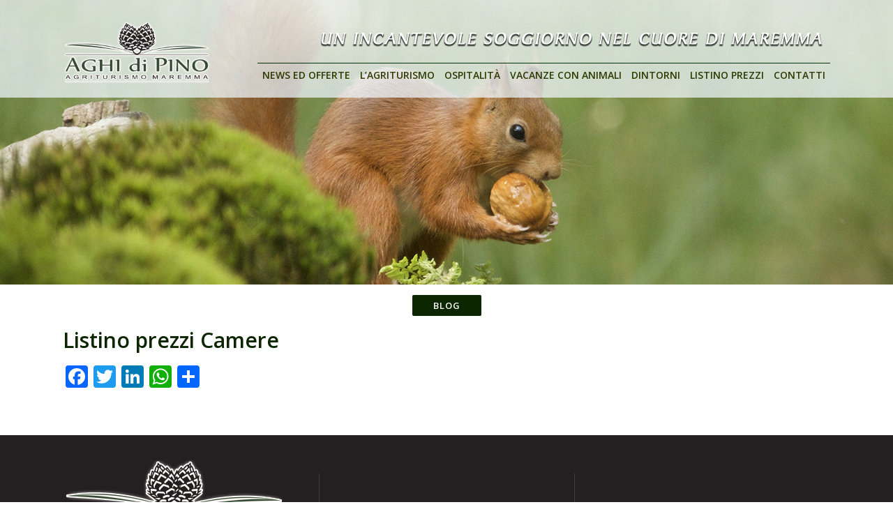

--- FILE ---
content_type: text/html; charset=UTF-8
request_url: http://aghidipino.com/pricingtable/listino-prezzi-camere/
body_size: 10164
content:
<!DOCTYPE html>
<html lang="it-IT">
<head>
	<meta charset="UTF-8" />
	
				<meta name=viewport content="width=device-width,initial-scale=1,user-scalable=no">
		
	

	<link rel="profile" href="http://gmpg.org/xfn/11" />
	<link rel="pingback" href="http://aghidipino.com/xmlrpc.php" />
	<link rel="shortcut icon" type="image/x-icon" href="http://www.aghidipino.com/wp-content/uploads/2016/02/favicon-1.ico">
	<link rel="apple-touch-icon" href="http://www.aghidipino.com/wp-content/uploads/2016/02/favicon-1.ico"/>
	<!--[if gte IE 9]>
		<style type="text/css">
			.gradient {
				 filter: none;
			}
		</style>
	<![endif]-->

	<link href='//fonts.googleapis.com/css?family=Open+Sans:400,800italic,800,700italic,600italic,600,400italic,300italic,300&subset=latin,latin-ext' rel='stylesheet' type='text/css'>
<meta name='robots' content='index, follow, max-image-preview:large, max-snippet:-1, max-video-preview:-1' />

	<!-- This site is optimized with the Yoast SEO plugin v22.1 - https://yoast.com/wordpress/plugins/seo/ -->
	<title>Listino prezzi Camere - Agriturismo Aghi di Pino</title>
	<link rel="canonical" href="http://aghidipino.com/pricingtable/listino-prezzi-camere/" />
	<meta property="og:locale" content="it_IT" />
	<meta property="og:type" content="article" />
	<meta property="og:title" content="Listino prezzi Camere - Agriturismo Aghi di Pino" />
	<meta property="og:url" content="http://aghidipino.com/pricingtable/listino-prezzi-camere/" />
	<meta property="og:site_name" content="Agriturismo Aghi di Pino" />
	<meta property="article:modified_time" content="2019-02-12T12:37:03+00:00" />
	<meta name="twitter:card" content="summary_large_image" />
	<script type="application/ld+json" class="yoast-schema-graph">{"@context":"https://schema.org","@graph":[{"@type":"WebPage","@id":"http://aghidipino.com/pricingtable/listino-prezzi-camere/","url":"http://aghidipino.com/pricingtable/listino-prezzi-camere/","name":"Listino prezzi Camere - Agriturismo Aghi di Pino","isPartOf":{"@id":"http://aghidipino.com/#website"},"datePublished":"2018-04-26T10:44:36+00:00","dateModified":"2019-02-12T12:37:03+00:00","breadcrumb":{"@id":"http://aghidipino.com/pricingtable/listino-prezzi-camere/#breadcrumb"},"inLanguage":"it-IT","potentialAction":[{"@type":"ReadAction","target":["http://aghidipino.com/pricingtable/listino-prezzi-camere/"]}]},{"@type":"BreadcrumbList","@id":"http://aghidipino.com/pricingtable/listino-prezzi-camere/#breadcrumb","itemListElement":[{"@type":"ListItem","position":1,"name":"Home","item":"http://aghidipino.com/"},{"@type":"ListItem","position":2,"name":"Listino prezzi Camere"}]},{"@type":"WebSite","@id":"http://aghidipino.com/#website","url":"http://aghidipino.com/","name":"Agriturismo Aghi di Pino","description":"Agriturismo in Maremma","potentialAction":[{"@type":"SearchAction","target":{"@type":"EntryPoint","urlTemplate":"http://aghidipino.com/?s={search_term_string}"},"query-input":"required name=search_term_string"}],"inLanguage":"it-IT"}]}</script>
	<!-- / Yoast SEO plugin. -->


<link rel='dns-prefetch' href='//static.addtoany.com' />
<link rel='dns-prefetch' href='//maps.googleapis.com' />
<link rel='dns-prefetch' href='//fonts.googleapis.com' />
<link rel="alternate" type="application/rss+xml" title="Agriturismo Aghi di Pino &raquo; Feed" href="http://aghidipino.com/feed/" />
<link rel="alternate" type="application/rss+xml" title="Agriturismo Aghi di Pino &raquo; Feed dei commenti" href="http://aghidipino.com/comments/feed/" />
<script type="text/javascript">
/* <![CDATA[ */
window._wpemojiSettings = {"baseUrl":"https:\/\/s.w.org\/images\/core\/emoji\/14.0.0\/72x72\/","ext":".png","svgUrl":"https:\/\/s.w.org\/images\/core\/emoji\/14.0.0\/svg\/","svgExt":".svg","source":{"concatemoji":"http:\/\/aghidipino.com\/wp-includes\/js\/wp-emoji-release.min.js?ver=6.4.7"}};
/*! This file is auto-generated */
!function(i,n){var o,s,e;function c(e){try{var t={supportTests:e,timestamp:(new Date).valueOf()};sessionStorage.setItem(o,JSON.stringify(t))}catch(e){}}function p(e,t,n){e.clearRect(0,0,e.canvas.width,e.canvas.height),e.fillText(t,0,0);var t=new Uint32Array(e.getImageData(0,0,e.canvas.width,e.canvas.height).data),r=(e.clearRect(0,0,e.canvas.width,e.canvas.height),e.fillText(n,0,0),new Uint32Array(e.getImageData(0,0,e.canvas.width,e.canvas.height).data));return t.every(function(e,t){return e===r[t]})}function u(e,t,n){switch(t){case"flag":return n(e,"\ud83c\udff3\ufe0f\u200d\u26a7\ufe0f","\ud83c\udff3\ufe0f\u200b\u26a7\ufe0f")?!1:!n(e,"\ud83c\uddfa\ud83c\uddf3","\ud83c\uddfa\u200b\ud83c\uddf3")&&!n(e,"\ud83c\udff4\udb40\udc67\udb40\udc62\udb40\udc65\udb40\udc6e\udb40\udc67\udb40\udc7f","\ud83c\udff4\u200b\udb40\udc67\u200b\udb40\udc62\u200b\udb40\udc65\u200b\udb40\udc6e\u200b\udb40\udc67\u200b\udb40\udc7f");case"emoji":return!n(e,"\ud83e\udef1\ud83c\udffb\u200d\ud83e\udef2\ud83c\udfff","\ud83e\udef1\ud83c\udffb\u200b\ud83e\udef2\ud83c\udfff")}return!1}function f(e,t,n){var r="undefined"!=typeof WorkerGlobalScope&&self instanceof WorkerGlobalScope?new OffscreenCanvas(300,150):i.createElement("canvas"),a=r.getContext("2d",{willReadFrequently:!0}),o=(a.textBaseline="top",a.font="600 32px Arial",{});return e.forEach(function(e){o[e]=t(a,e,n)}),o}function t(e){var t=i.createElement("script");t.src=e,t.defer=!0,i.head.appendChild(t)}"undefined"!=typeof Promise&&(o="wpEmojiSettingsSupports",s=["flag","emoji"],n.supports={everything:!0,everythingExceptFlag:!0},e=new Promise(function(e){i.addEventListener("DOMContentLoaded",e,{once:!0})}),new Promise(function(t){var n=function(){try{var e=JSON.parse(sessionStorage.getItem(o));if("object"==typeof e&&"number"==typeof e.timestamp&&(new Date).valueOf()<e.timestamp+604800&&"object"==typeof e.supportTests)return e.supportTests}catch(e){}return null}();if(!n){if("undefined"!=typeof Worker&&"undefined"!=typeof OffscreenCanvas&&"undefined"!=typeof URL&&URL.createObjectURL&&"undefined"!=typeof Blob)try{var e="postMessage("+f.toString()+"("+[JSON.stringify(s),u.toString(),p.toString()].join(",")+"));",r=new Blob([e],{type:"text/javascript"}),a=new Worker(URL.createObjectURL(r),{name:"wpTestEmojiSupports"});return void(a.onmessage=function(e){c(n=e.data),a.terminate(),t(n)})}catch(e){}c(n=f(s,u,p))}t(n)}).then(function(e){for(var t in e)n.supports[t]=e[t],n.supports.everything=n.supports.everything&&n.supports[t],"flag"!==t&&(n.supports.everythingExceptFlag=n.supports.everythingExceptFlag&&n.supports[t]);n.supports.everythingExceptFlag=n.supports.everythingExceptFlag&&!n.supports.flag,n.DOMReady=!1,n.readyCallback=function(){n.DOMReady=!0}}).then(function(){return e}).then(function(){var e;n.supports.everything||(n.readyCallback(),(e=n.source||{}).concatemoji?t(e.concatemoji):e.wpemoji&&e.twemoji&&(t(e.twemoji),t(e.wpemoji)))}))}((window,document),window._wpemojiSettings);
/* ]]> */
</script>
<style id='wp-emoji-styles-inline-css' type='text/css'>

	img.wp-smiley, img.emoji {
		display: inline !important;
		border: none !important;
		box-shadow: none !important;
		height: 1em !important;
		width: 1em !important;
		margin: 0 0.07em !important;
		vertical-align: -0.1em !important;
		background: none !important;
		padding: 0 !important;
	}
</style>
<link rel='stylesheet' id='wp-block-library-css' href='http://aghidipino.com/wp-includes/css/dist/block-library/style.min.css?ver=6.4.7' type='text/css' media='all' />
<style id='esf-fb-halfwidth-style-inline-css' type='text/css'>
/*!*************************************************************************************************************************************************************************************************************************************************!*\
  !*** css ./node_modules/css-loader/dist/cjs.js??ruleSet[1].rules[4].use[1]!./node_modules/postcss-loader/dist/cjs.js??ruleSet[1].rules[4].use[2]!./node_modules/sass-loader/dist/cjs.js??ruleSet[1].rules[4].use[3]!./src/halfwidth/style.scss ***!
  \*************************************************************************************************************************************************************************************************************************************************/
/**
 * The following styles get applied both on the front of your site
 * and in the editor.
 *
 * Replace them with your own styles or remove the file completely.
 */
.wp-block-create-block-easy-social-feed-facebook-carousel {
  background-color: #21759b;
  color: #fff;
  padding: 2px;
}

/*# sourceMappingURL=style-index.css.map*/
</style>
<style id='esf-fb-fullwidth-style-inline-css' type='text/css'>
/*!*************************************************************************************************************************************************************************************************************************************************!*\
  !*** css ./node_modules/css-loader/dist/cjs.js??ruleSet[1].rules[4].use[1]!./node_modules/postcss-loader/dist/cjs.js??ruleSet[1].rules[4].use[2]!./node_modules/sass-loader/dist/cjs.js??ruleSet[1].rules[4].use[3]!./src/fullwidth/style.scss ***!
  \*************************************************************************************************************************************************************************************************************************************************/
/**
 * The following styles get applied both on the front of your site
 * and in the editor.
 *
 * Replace them with your own styles or remove the file completely.
 */
.wp-block-create-block-easy-social-feed-facebook-carousel {
  background-color: #21759b;
  color: #fff;
  padding: 2px;
}

/*# sourceMappingURL=style-index.css.map*/
</style>
<style id='esf-fb-thumbnail-style-inline-css' type='text/css'>
/*!*************************************************************************************************************************************************************************************************************************************************!*\
  !*** css ./node_modules/css-loader/dist/cjs.js??ruleSet[1].rules[4].use[1]!./node_modules/postcss-loader/dist/cjs.js??ruleSet[1].rules[4].use[2]!./node_modules/sass-loader/dist/cjs.js??ruleSet[1].rules[4].use[3]!./src/thumbnail/style.scss ***!
  \*************************************************************************************************************************************************************************************************************************************************/
/**
 * The following styles get applied both on the front of your site
 * and in the editor.
 *
 * Replace them with your own styles or remove the file completely.
 */
.wp-block-create-block-easy-social-feed-facebook-carousel {
  background-color: #21759b;
  color: #fff;
  padding: 2px;
}

/*# sourceMappingURL=style-index.css.map*/
</style>
<style id='classic-theme-styles-inline-css' type='text/css'>
/*! This file is auto-generated */
.wp-block-button__link{color:#fff;background-color:#32373c;border-radius:9999px;box-shadow:none;text-decoration:none;padding:calc(.667em + 2px) calc(1.333em + 2px);font-size:1.125em}.wp-block-file__button{background:#32373c;color:#fff;text-decoration:none}
</style>
<style id='global-styles-inline-css' type='text/css'>
body{--wp--preset--color--black: #000000;--wp--preset--color--cyan-bluish-gray: #abb8c3;--wp--preset--color--white: #ffffff;--wp--preset--color--pale-pink: #f78da7;--wp--preset--color--vivid-red: #cf2e2e;--wp--preset--color--luminous-vivid-orange: #ff6900;--wp--preset--color--luminous-vivid-amber: #fcb900;--wp--preset--color--light-green-cyan: #7bdcb5;--wp--preset--color--vivid-green-cyan: #00d084;--wp--preset--color--pale-cyan-blue: #8ed1fc;--wp--preset--color--vivid-cyan-blue: #0693e3;--wp--preset--color--vivid-purple: #9b51e0;--wp--preset--gradient--vivid-cyan-blue-to-vivid-purple: linear-gradient(135deg,rgba(6,147,227,1) 0%,rgb(155,81,224) 100%);--wp--preset--gradient--light-green-cyan-to-vivid-green-cyan: linear-gradient(135deg,rgb(122,220,180) 0%,rgb(0,208,130) 100%);--wp--preset--gradient--luminous-vivid-amber-to-luminous-vivid-orange: linear-gradient(135deg,rgba(252,185,0,1) 0%,rgba(255,105,0,1) 100%);--wp--preset--gradient--luminous-vivid-orange-to-vivid-red: linear-gradient(135deg,rgba(255,105,0,1) 0%,rgb(207,46,46) 100%);--wp--preset--gradient--very-light-gray-to-cyan-bluish-gray: linear-gradient(135deg,rgb(238,238,238) 0%,rgb(169,184,195) 100%);--wp--preset--gradient--cool-to-warm-spectrum: linear-gradient(135deg,rgb(74,234,220) 0%,rgb(151,120,209) 20%,rgb(207,42,186) 40%,rgb(238,44,130) 60%,rgb(251,105,98) 80%,rgb(254,248,76) 100%);--wp--preset--gradient--blush-light-purple: linear-gradient(135deg,rgb(255,206,236) 0%,rgb(152,150,240) 100%);--wp--preset--gradient--blush-bordeaux: linear-gradient(135deg,rgb(254,205,165) 0%,rgb(254,45,45) 50%,rgb(107,0,62) 100%);--wp--preset--gradient--luminous-dusk: linear-gradient(135deg,rgb(255,203,112) 0%,rgb(199,81,192) 50%,rgb(65,88,208) 100%);--wp--preset--gradient--pale-ocean: linear-gradient(135deg,rgb(255,245,203) 0%,rgb(182,227,212) 50%,rgb(51,167,181) 100%);--wp--preset--gradient--electric-grass: linear-gradient(135deg,rgb(202,248,128) 0%,rgb(113,206,126) 100%);--wp--preset--gradient--midnight: linear-gradient(135deg,rgb(2,3,129) 0%,rgb(40,116,252) 100%);--wp--preset--font-size--small: 13px;--wp--preset--font-size--medium: 20px;--wp--preset--font-size--large: 36px;--wp--preset--font-size--x-large: 42px;--wp--preset--spacing--20: 0.44rem;--wp--preset--spacing--30: 0.67rem;--wp--preset--spacing--40: 1rem;--wp--preset--spacing--50: 1.5rem;--wp--preset--spacing--60: 2.25rem;--wp--preset--spacing--70: 3.38rem;--wp--preset--spacing--80: 5.06rem;--wp--preset--shadow--natural: 6px 6px 9px rgba(0, 0, 0, 0.2);--wp--preset--shadow--deep: 12px 12px 50px rgba(0, 0, 0, 0.4);--wp--preset--shadow--sharp: 6px 6px 0px rgba(0, 0, 0, 0.2);--wp--preset--shadow--outlined: 6px 6px 0px -3px rgba(255, 255, 255, 1), 6px 6px rgba(0, 0, 0, 1);--wp--preset--shadow--crisp: 6px 6px 0px rgba(0, 0, 0, 1);}:where(.is-layout-flex){gap: 0.5em;}:where(.is-layout-grid){gap: 0.5em;}body .is-layout-flow > .alignleft{float: left;margin-inline-start: 0;margin-inline-end: 2em;}body .is-layout-flow > .alignright{float: right;margin-inline-start: 2em;margin-inline-end: 0;}body .is-layout-flow > .aligncenter{margin-left: auto !important;margin-right: auto !important;}body .is-layout-constrained > .alignleft{float: left;margin-inline-start: 0;margin-inline-end: 2em;}body .is-layout-constrained > .alignright{float: right;margin-inline-start: 2em;margin-inline-end: 0;}body .is-layout-constrained > .aligncenter{margin-left: auto !important;margin-right: auto !important;}body .is-layout-constrained > :where(:not(.alignleft):not(.alignright):not(.alignfull)){max-width: var(--wp--style--global--content-size);margin-left: auto !important;margin-right: auto !important;}body .is-layout-constrained > .alignwide{max-width: var(--wp--style--global--wide-size);}body .is-layout-flex{display: flex;}body .is-layout-flex{flex-wrap: wrap;align-items: center;}body .is-layout-flex > *{margin: 0;}body .is-layout-grid{display: grid;}body .is-layout-grid > *{margin: 0;}:where(.wp-block-columns.is-layout-flex){gap: 2em;}:where(.wp-block-columns.is-layout-grid){gap: 2em;}:where(.wp-block-post-template.is-layout-flex){gap: 1.25em;}:where(.wp-block-post-template.is-layout-grid){gap: 1.25em;}.has-black-color{color: var(--wp--preset--color--black) !important;}.has-cyan-bluish-gray-color{color: var(--wp--preset--color--cyan-bluish-gray) !important;}.has-white-color{color: var(--wp--preset--color--white) !important;}.has-pale-pink-color{color: var(--wp--preset--color--pale-pink) !important;}.has-vivid-red-color{color: var(--wp--preset--color--vivid-red) !important;}.has-luminous-vivid-orange-color{color: var(--wp--preset--color--luminous-vivid-orange) !important;}.has-luminous-vivid-amber-color{color: var(--wp--preset--color--luminous-vivid-amber) !important;}.has-light-green-cyan-color{color: var(--wp--preset--color--light-green-cyan) !important;}.has-vivid-green-cyan-color{color: var(--wp--preset--color--vivid-green-cyan) !important;}.has-pale-cyan-blue-color{color: var(--wp--preset--color--pale-cyan-blue) !important;}.has-vivid-cyan-blue-color{color: var(--wp--preset--color--vivid-cyan-blue) !important;}.has-vivid-purple-color{color: var(--wp--preset--color--vivid-purple) !important;}.has-black-background-color{background-color: var(--wp--preset--color--black) !important;}.has-cyan-bluish-gray-background-color{background-color: var(--wp--preset--color--cyan-bluish-gray) !important;}.has-white-background-color{background-color: var(--wp--preset--color--white) !important;}.has-pale-pink-background-color{background-color: var(--wp--preset--color--pale-pink) !important;}.has-vivid-red-background-color{background-color: var(--wp--preset--color--vivid-red) !important;}.has-luminous-vivid-orange-background-color{background-color: var(--wp--preset--color--luminous-vivid-orange) !important;}.has-luminous-vivid-amber-background-color{background-color: var(--wp--preset--color--luminous-vivid-amber) !important;}.has-light-green-cyan-background-color{background-color: var(--wp--preset--color--light-green-cyan) !important;}.has-vivid-green-cyan-background-color{background-color: var(--wp--preset--color--vivid-green-cyan) !important;}.has-pale-cyan-blue-background-color{background-color: var(--wp--preset--color--pale-cyan-blue) !important;}.has-vivid-cyan-blue-background-color{background-color: var(--wp--preset--color--vivid-cyan-blue) !important;}.has-vivid-purple-background-color{background-color: var(--wp--preset--color--vivid-purple) !important;}.has-black-border-color{border-color: var(--wp--preset--color--black) !important;}.has-cyan-bluish-gray-border-color{border-color: var(--wp--preset--color--cyan-bluish-gray) !important;}.has-white-border-color{border-color: var(--wp--preset--color--white) !important;}.has-pale-pink-border-color{border-color: var(--wp--preset--color--pale-pink) !important;}.has-vivid-red-border-color{border-color: var(--wp--preset--color--vivid-red) !important;}.has-luminous-vivid-orange-border-color{border-color: var(--wp--preset--color--luminous-vivid-orange) !important;}.has-luminous-vivid-amber-border-color{border-color: var(--wp--preset--color--luminous-vivid-amber) !important;}.has-light-green-cyan-border-color{border-color: var(--wp--preset--color--light-green-cyan) !important;}.has-vivid-green-cyan-border-color{border-color: var(--wp--preset--color--vivid-green-cyan) !important;}.has-pale-cyan-blue-border-color{border-color: var(--wp--preset--color--pale-cyan-blue) !important;}.has-vivid-cyan-blue-border-color{border-color: var(--wp--preset--color--vivid-cyan-blue) !important;}.has-vivid-purple-border-color{border-color: var(--wp--preset--color--vivid-purple) !important;}.has-vivid-cyan-blue-to-vivid-purple-gradient-background{background: var(--wp--preset--gradient--vivid-cyan-blue-to-vivid-purple) !important;}.has-light-green-cyan-to-vivid-green-cyan-gradient-background{background: var(--wp--preset--gradient--light-green-cyan-to-vivid-green-cyan) !important;}.has-luminous-vivid-amber-to-luminous-vivid-orange-gradient-background{background: var(--wp--preset--gradient--luminous-vivid-amber-to-luminous-vivid-orange) !important;}.has-luminous-vivid-orange-to-vivid-red-gradient-background{background: var(--wp--preset--gradient--luminous-vivid-orange-to-vivid-red) !important;}.has-very-light-gray-to-cyan-bluish-gray-gradient-background{background: var(--wp--preset--gradient--very-light-gray-to-cyan-bluish-gray) !important;}.has-cool-to-warm-spectrum-gradient-background{background: var(--wp--preset--gradient--cool-to-warm-spectrum) !important;}.has-blush-light-purple-gradient-background{background: var(--wp--preset--gradient--blush-light-purple) !important;}.has-blush-bordeaux-gradient-background{background: var(--wp--preset--gradient--blush-bordeaux) !important;}.has-luminous-dusk-gradient-background{background: var(--wp--preset--gradient--luminous-dusk) !important;}.has-pale-ocean-gradient-background{background: var(--wp--preset--gradient--pale-ocean) !important;}.has-electric-grass-gradient-background{background: var(--wp--preset--gradient--electric-grass) !important;}.has-midnight-gradient-background{background: var(--wp--preset--gradient--midnight) !important;}.has-small-font-size{font-size: var(--wp--preset--font-size--small) !important;}.has-medium-font-size{font-size: var(--wp--preset--font-size--medium) !important;}.has-large-font-size{font-size: var(--wp--preset--font-size--large) !important;}.has-x-large-font-size{font-size: var(--wp--preset--font-size--x-large) !important;}
.wp-block-navigation a:where(:not(.wp-element-button)){color: inherit;}
:where(.wp-block-post-template.is-layout-flex){gap: 1.25em;}:where(.wp-block-post-template.is-layout-grid){gap: 1.25em;}
:where(.wp-block-columns.is-layout-flex){gap: 2em;}:where(.wp-block-columns.is-layout-grid){gap: 2em;}
.wp-block-pullquote{font-size: 1.5em;line-height: 1.6;}
</style>
<link rel='stylesheet' id='layerslider-css' href='http://aghidipino.com/wp-content/plugins/LayerSlider/static/css/layerslider.css?ver=5.3.2' type='text/css' media='all' />
<link rel='stylesheet' id='ls-google-fonts-css' href='http://fonts.googleapis.com/css?family=Lato:100,300,regular,700,900%7COpen+Sans:300%7CIndie+Flower:regular%7COswald:300,regular,700&#038;subset=latin%2Clatin-ext' type='text/css' media='all' />
<link rel='stylesheet' id='easy-facebook-likebox-custom-fonts-css' href='http://aghidipino.com/wp-content/plugins/easy-facebook-likebox/frontend/assets/css/esf-custom-fonts.css?ver=6.4.7' type='text/css' media='all' />
<link rel='stylesheet' id='easy-facebook-likebox-popup-styles-css' href='http://aghidipino.com/wp-content/plugins/easy-facebook-likebox/facebook/frontend/assets/css/esf-free-popup.css?ver=6.5.4' type='text/css' media='all' />
<link rel='stylesheet' id='easy-facebook-likebox-frontend-css' href='http://aghidipino.com/wp-content/plugins/easy-facebook-likebox/facebook/frontend/assets/css/easy-facebook-likebox-frontend.css?ver=6.5.4' type='text/css' media='all' />
<link rel='stylesheet' id='easy-facebook-likebox-customizer-style-css' href='http://aghidipino.com/wp-admin/admin-ajax.php?action=easy-facebook-likebox-customizer-style&#038;ver=6.5.4' type='text/css' media='all' />
<link rel='stylesheet' id='default_style-css' href='http://aghidipino.com/wp-content/themes/elision/style.css?ver=6.4.7' type='text/css' media='all' />
<link rel='stylesheet' id='font-awesome-css' href='http://aghidipino.com/wp-content/plugins/js_composer/assets/lib/bower/font-awesome/css/font-awesome.min.css?ver=5.5.5' type='text/css' media='all' />
<link rel='stylesheet' id='stylesheet-css' href='http://aghidipino.com/wp-content/themes/elision/css/stylesheet.min.css?ver=6.4.7' type='text/css' media='all' />
<link rel='stylesheet' id='style_dynamic-css' href='http://aghidipino.com/wp-content/themes/elision/css/style_dynamic.php?ver=6.4.7' type='text/css' media='all' />
<link rel='stylesheet' id='responsive-css' href='http://aghidipino.com/wp-content/themes/elision/css/responsive.min.css?ver=6.4.7' type='text/css' media='all' />
<link rel='stylesheet' id='style_dynamic_responsive-css' href='http://aghidipino.com/wp-content/themes/elision/css/style_dynamic_responsive.php?ver=6.4.7' type='text/css' media='all' />
<link rel='stylesheet' id='js_composer_front-css' href='http://aghidipino.com/wp-content/plugins/js_composer/assets/css/js_composer.min.css?ver=5.5.5' type='text/css' media='all' />
<link rel='stylesheet' id='custom_css-css' href='http://aghidipino.com/wp-content/themes/elision/css/custom_css.php?ver=6.4.7' type='text/css' media='all' />
<link rel='stylesheet' id='esf-custom-fonts-css' href='http://aghidipino.com/wp-content/plugins/easy-facebook-likebox/frontend/assets/css/esf-custom-fonts.css?ver=6.4.7' type='text/css' media='all' />
<link rel='stylesheet' id='esf-insta-frontend-css' href='http://aghidipino.com/wp-content/plugins/easy-facebook-likebox//instagram/frontend/assets/css/esf-insta-frontend.css?ver=6.4.7' type='text/css' media='all' />
<link rel='stylesheet' id='esf-insta-customizer-style-css' href='http://aghidipino.com/wp-admin/admin-ajax.php?action=esf-insta-customizer-style&#038;ver=6.4.7' type='text/css' media='all' />
<link rel='stylesheet' id='addtoany-css' href='http://aghidipino.com/wp-content/plugins/add-to-any/addtoany.min.css?ver=1.16' type='text/css' media='all' />
<script type="text/javascript" src="http://aghidipino.com/wp-content/plugins/LayerSlider/static/js/greensock.js?ver=1.11.8" id="greensock-js"></script>
<script type="text/javascript" src="http://aghidipino.com/wp-includes/js/jquery/jquery.min.js?ver=3.7.1" id="jquery-core-js"></script>
<script type="text/javascript" src="http://aghidipino.com/wp-includes/js/jquery/jquery-migrate.min.js?ver=3.4.1" id="jquery-migrate-js"></script>
<script type="text/javascript" src="http://aghidipino.com/wp-content/plugins/LayerSlider/static/js/layerslider.kreaturamedia.jquery.js?ver=5.3.2" id="layerslider-js"></script>
<script type="text/javascript" src="http://aghidipino.com/wp-content/plugins/LayerSlider/static/js/layerslider.transitions.js?ver=5.3.2" id="layerslider-transitions-js"></script>
<script type="text/javascript" id="addtoany-core-js-before">
/* <![CDATA[ */
window.a2a_config=window.a2a_config||{};a2a_config.callbacks=[];a2a_config.overlays=[];a2a_config.templates={};a2a_localize = {
	Share: "Condividi",
	Save: "Salva",
	Subscribe: "Abbonati",
	Email: "Email",
	Bookmark: "Segnalibro",
	ShowAll: "espandi",
	ShowLess: "comprimi",
	FindServices: "Trova servizi",
	FindAnyServiceToAddTo: "Trova subito un servizio da aggiungere",
	PoweredBy: "Powered by",
	ShareViaEmail: "Condividi via email",
	SubscribeViaEmail: "Iscriviti via email",
	BookmarkInYourBrowser: "Aggiungi ai segnalibri",
	BookmarkInstructions: "Premi Ctrl+D o \u2318+D per mettere questa pagina nei preferiti",
	AddToYourFavorites: "Aggiungi ai favoriti",
	SendFromWebOrProgram: "Invia da qualsiasi indirizzo email o programma di posta elettronica",
	EmailProgram: "Programma di posta elettronica",
	More: "Di più&#8230;",
	ThanksForSharing: "Grazie per la condivisione!",
	ThanksForFollowing: "Thanks for following!"
};
/* ]]> */
</script>
<script type="text/javascript" async src="https://static.addtoany.com/menu/page.js" id="addtoany-core-js"></script>
<script type="text/javascript" async src="http://aghidipino.com/wp-content/plugins/add-to-any/addtoany.min.js?ver=1.1" id="addtoany-jquery-js"></script>
<script type="text/javascript" src="http://aghidipino.com/wp-content/plugins/easy-facebook-likebox/facebook/frontend/assets/js/esf-free-popup.min.js?ver=6.5.4" id="easy-facebook-likebox-popup-script-js"></script>
<script type="text/javascript" id="easy-facebook-likebox-public-script-js-extra">
/* <![CDATA[ */
var public_ajax = {"ajax_url":"http:\/\/aghidipino.com\/wp-admin\/admin-ajax.php","efbl_is_fb_pro":""};
/* ]]> */
</script>
<script type="text/javascript" src="http://aghidipino.com/wp-content/plugins/easy-facebook-likebox/facebook/frontend/assets/js/public.js?ver=6.5.4" id="easy-facebook-likebox-public-script-js"></script>
<script type="text/javascript" src="http://aghidipino.com/wp-content/plugins/easy-facebook-likebox/frontend/assets/js/imagesloaded.pkgd.min.js?ver=6.4.7" id="imagesloaded.pkgd.min-js"></script>
<script type="text/javascript" id="esf-insta-public-js-extra">
/* <![CDATA[ */
var esf_insta = {"ajax_url":"http:\/\/aghidipino.com\/wp-admin\/admin-ajax.php","version":"free","nonce":"91eb4a4bf4"};
/* ]]> */
</script>
<script type="text/javascript" src="http://aghidipino.com/wp-content/plugins/easy-facebook-likebox//instagram/frontend/assets/js/esf-insta-public.js?ver=1" id="esf-insta-public-js"></script>
<link rel="https://api.w.org/" href="http://aghidipino.com/wp-json/" /><link rel="EditURI" type="application/rsd+xml" title="RSD" href="http://aghidipino.com/xmlrpc.php?rsd" />
<link rel='shortlink' href='http://aghidipino.com/?p=11689' />
<link rel="alternate" type="application/json+oembed" href="http://aghidipino.com/wp-json/oembed/1.0/embed?url=http%3A%2F%2Faghidipino.com%2Fpricingtable%2Flistino-prezzi-camere%2F" />
<link rel="alternate" type="text/xml+oembed" href="http://aghidipino.com/wp-json/oembed/1.0/embed?url=http%3A%2F%2Faghidipino.com%2Fpricingtable%2Flistino-prezzi-camere%2F&#038;format=xml" />
<script type="text/javascript">
(function(url){
	if(/(?:Chrome\/26\.0\.1410\.63 Safari\/537\.31|WordfenceTestMonBot)/.test(navigator.userAgent)){ return; }
	var addEvent = function(evt, handler) {
		if (window.addEventListener) {
			document.addEventListener(evt, handler, false);
		} else if (window.attachEvent) {
			document.attachEvent('on' + evt, handler);
		}
	};
	var removeEvent = function(evt, handler) {
		if (window.removeEventListener) {
			document.removeEventListener(evt, handler, false);
		} else if (window.detachEvent) {
			document.detachEvent('on' + evt, handler);
		}
	};
	var evts = 'contextmenu dblclick drag dragend dragenter dragleave dragover dragstart drop keydown keypress keyup mousedown mousemove mouseout mouseover mouseup mousewheel scroll'.split(' ');
	var logHuman = function() {
		if (window.wfLogHumanRan) { return; }
		window.wfLogHumanRan = true;
		var wfscr = document.createElement('script');
		wfscr.type = 'text/javascript';
		wfscr.async = true;
		wfscr.src = url + '&r=' + Math.random();
		(document.getElementsByTagName('head')[0]||document.getElementsByTagName('body')[0]).appendChild(wfscr);
		for (var i = 0; i < evts.length; i++) {
			removeEvent(evts[i], logHuman);
		}
	};
	for (var i = 0; i < evts.length; i++) {
		addEvent(evts[i], logHuman);
	}
})('//aghidipino.com/?wordfence_lh=1&hid=4B02D569768B0D3133CEB6A1DC6E47BF');
</script><meta name="generator" content="Powered by WPBakery Page Builder - drag and drop page builder for WordPress."/>
<!--[if lte IE 9]><link rel="stylesheet" type="text/css" href="http://aghidipino.com/wp-content/plugins/js_composer/assets/css/vc_lte_ie9.min.css" media="screen"><![endif]--><noscript><style type="text/css"> .wpb_animate_when_almost_visible { opacity: 1; }</style></noscript><meta name="google-site-verification" content="etgRRB5l3RDedFS66hXRSP8tRF27RKqbAJarumjVsZ0" />
</head>

<body class="pricingtable-template-default single single-pricingtable postid-11689  mac qode-theme-ver-2.5 wpb-js-composer js-comp-ver-5.5.5 vc_responsive">
  <div id="fb-root"></div>
<script>(function(d, s, id) {
  var js, fjs = d.getElementsByTagName(s)[0];
  if (d.getElementById(id)) return;
  js = d.createElement(s); js.id = id;
  js.src = "//connect.facebook.net/it_IT/sdk.js#xfbml=1&version=v2.5";
  fjs.parentNode.insertBefore(js, fjs);
}(document, 'script', 'facebook-jssdk'));</script>
	
				<div class="ajax_loader"><div class="ajax_loader_1"><div class="ajax_loader_html"></div></div></div>
				<div class="wrapper">
	<div class="wrapper_inner">
	<!-- Google Analytics start -->
			<script>
			var _gaq = _gaq || [];
			_gaq.push(['_setAccount', 'UA-45709558-44']);
			_gaq.push(['_trackPageview']);

			(function() {
				var ga = document.createElement('script'); ga.type = 'text/javascript'; ga.async = true;
				ga.src = ('https:' == document.location.protocol ? 'https://ssl' : 'http://www') + '.google-analytics.com/ga.js';
				var s = document.getElementsByTagName('script')[0]; s.parentNode.insertBefore(ga, s);
			})();
		</script>
		<!-- Google Analytics end -->
	

<header class="has_top    dark">
	<div class="header_inner clearfix">
	
			<div class="header_top clearfix">
							<div class="container">
					<div class="container_inner clearfix">
								<div class="left">
						<div class="inner">
												</div>
					</div>
            
					<div class="right">
            
						<div class="inner">
            
						</div>
					</div>
									</div>
				</div>
			
            <div id="chiamacitrovaci" style="display: none; width: 100%; position: absolute; margin-top: -40px; height: 25px;"><a href="tel:+39347 4885097"><div id="btn_chiamaci">CHIAMACI</div></a><a href="https://www.google.it/maps/place/Agriturismo+Aghi+Di+Pino/@42.7592844,10.9918073,16.75z/data=!4m2!3m1!1s0x0000000000000000:0x344091f741a7d0a2" target="_blank"><div id="btn_trovaci">TROVACI</div></a></div>   
      
		</div>
		<div class="header_bottom clearfix">
						<div class="container">
					<div class="container_inner clearfix">
								<div class="header_inner_left">
						<div class="mobile_menu_button"><span><i class="fa fa-bars"></i></span></div>
						<div class="logo_wrapper">
														
															<div class="q_logo"><a href="http://aghidipino.com/"><img class="normal" src="http://www.aghidipino.com/wp-content/uploads/2016/02/logo-aghi-di-pino.png" alt="Logo"/><img class="dark" src="http://www.aghidipino.com/wp-content/uploads/2016/02/logo-aghi-di-pino.png" alt="Logo"/><img class="sticky" src="http://www.aghidipino.com/wp-content/uploads/2016/02/logo-aghi-di-pino.png" alt="Logo"/></a></div>
														
						</div>
					</div>
											<div class="header_inner_right">
								<div class="shopping_cart_outer"><div class="shopping_cart_inner">			<div class="textwidget"><div style="float: left; clear: both; width: 100%; padding-top: 25px;">
                <div style="float:left;" >
                    <div style="float:left; margin-right: 0px; margin-top: 10px !important; margin-left: 90px;">
                        <img src="http://www.aghidipino.com/wp-content/uploads/2016/02/slogan-aghi-di-pino-1.png">
                    </div>
                </div>
        </div>  
</div>
		</div></div>								<div class="side_menu_button_wrapper right"><div class="side_menu_button"></div></div>
						</div>
										<nav class="main_menu drop_down right">
					<ul id="menu-menu-1" class=""><li id="nav-menu-item-8478" class="menu-item menu-item-type-post_type menu-item-object-page  narrow"><a href="http://aghidipino.com/agriturismi-in-maremma-aghi-di-pino-news-ed-offerte/" class=""><i class="menu_icon fa blank"></i><span>News ed Offerte</span><i class="q_menu_arrow fa fa-angle-right"></i></a></li>
<li id="nav-menu-item-8473" class="menu-item menu-item-type-post_type menu-item-object-page  narrow"><a href="http://aghidipino.com/agriturismo-marina-di-grosseto-aghi-di-pino-maremma-toscana/" class=""><i class="menu_icon fa blank"></i><span>L&#8217;Agriturismo</span><i class="q_menu_arrow fa fa-angle-right"></i></a></li>
<li id="nav-menu-item-11459" class="menu-item menu-item-type-post_type menu-item-object-page  narrow"><a href="http://aghidipino.com/agriturismo-marina-di-grosseto-aghi-di-pino-ospitalita/" class=""><i class="menu_icon fa blank"></i><span>Ospitalità</span><i class="q_menu_arrow fa fa-angle-right"></i></a></li>
<li id="nav-menu-item-11015" class="menu-item menu-item-type-post_type menu-item-object-page  narrow"><a href="http://aghidipino.com/agriturismi-marina-di-grosseto-vacanze-con-animali/" class=""><i class="menu_icon fa blank"></i><span>Vacanze con Animali</span><i class="q_menu_arrow fa fa-angle-right"></i></a></li>
<li id="nav-menu-item-8484" class="menu-item menu-item-type-post_type menu-item-object-page  narrow"><a href="http://aghidipino.com/agriturismi-in-maremma-camere-e-appartamenti-i-dintorni-toscana/" class=""><i class="menu_icon fa blank"></i><span>Dintorni</span><i class="q_menu_arrow fa fa-angle-right"></i></a></li>
<li id="nav-menu-item-11700" class="menu-item menu-item-type-post_type menu-item-object-page  narrow"><a href="http://aghidipino.com/agriturismo-grosseto-marina-grosseto-vacanze-toscana-prezzi/" class=""><i class="menu_icon fa blank"></i><span>Listino Prezzi</span><i class="q_menu_arrow fa fa-angle-right"></i></a></li>
<li id="nav-menu-item-8486" class="menu-item menu-item-type-post_type menu-item-object-page  narrow"><a href="http://aghidipino.com/agriturismo-marina-di-grosseto-aghi-di-pino-contatti-2/" class=""><i class="menu_icon fa blank"></i><span>Contatti</span><i class="q_menu_arrow fa fa-angle-right"></i></a></li>
</ul>					</nav>
										<nav class="mobile_menu">
						<ul id="menu-menu-2" class=""><li id="mobile-menu-item-8478" class="menu-item menu-item-type-post_type menu-item-object-page "><a href="http://aghidipino.com/agriturismi-in-maremma-aghi-di-pino-news-ed-offerte/" class=""><span>News ed Offerte</span><span class="mobile_arrow"><i class="fa fa-angle-right"></i><i class="fa fa-angle-down"></i></span></a></li>
<li id="mobile-menu-item-8473" class="menu-item menu-item-type-post_type menu-item-object-page "><a href="http://aghidipino.com/agriturismo-marina-di-grosseto-aghi-di-pino-maremma-toscana/" class=""><span>L&#8217;Agriturismo</span><span class="mobile_arrow"><i class="fa fa-angle-right"></i><i class="fa fa-angle-down"></i></span></a></li>
<li id="mobile-menu-item-11459" class="menu-item menu-item-type-post_type menu-item-object-page "><a href="http://aghidipino.com/agriturismo-marina-di-grosseto-aghi-di-pino-ospitalita/" class=""><span>Ospitalità</span><span class="mobile_arrow"><i class="fa fa-angle-right"></i><i class="fa fa-angle-down"></i></span></a></li>
<li id="mobile-menu-item-11015" class="menu-item menu-item-type-post_type menu-item-object-page "><a href="http://aghidipino.com/agriturismi-marina-di-grosseto-vacanze-con-animali/" class=""><span>Vacanze con Animali</span><span class="mobile_arrow"><i class="fa fa-angle-right"></i><i class="fa fa-angle-down"></i></span></a></li>
<li id="mobile-menu-item-8484" class="menu-item menu-item-type-post_type menu-item-object-page "><a href="http://aghidipino.com/agriturismi-in-maremma-camere-e-appartamenti-i-dintorni-toscana/" class=""><span>Dintorni</span><span class="mobile_arrow"><i class="fa fa-angle-right"></i><i class="fa fa-angle-down"></i></span></a></li>
<li id="mobile-menu-item-11700" class="menu-item menu-item-type-post_type menu-item-object-page "><a href="http://aghidipino.com/agriturismo-grosseto-marina-grosseto-vacanze-toscana-prezzi/" class=""><span>Listino Prezzi</span><span class="mobile_arrow"><i class="fa fa-angle-right"></i><i class="fa fa-angle-down"></i></span></a></li>
<li id="mobile-menu-item-8486" class="menu-item menu-item-type-post_type menu-item-object-page "><a href="http://aghidipino.com/agriturismo-marina-di-grosseto-aghi-di-pino-contatti-2/" class=""><span>Contatti</span><span class="mobile_arrow"><i class="fa fa-angle-right"></i><i class="fa fa-angle-down"></i></span></a></li>
</ul>					</nav>
			
<div id="le_mascot" >
    <div style="float:left;"></div>
    <div style="float:right;">
  <img src="" /></div>
</div>            
            
					</div>

				</div>
			    
    </div>
 
  </div>
 
  
</header>

	<a id='back_to_top' href='#'>
		<span class="fa-stack">
			<i class="fa fa-angle-up " style=""></i>
		</span>
	</a>

<div class="content">
						<div class="content_inner  ">
								
													<div class="title title_on_bottom with_image" style="">
						<div class="image responive"><img src="http://aghidipino.com/wp-content/uploads/2021/03/agriturismo-grosseto-scoiattolo-1.jpg" alt="&nbsp;" /> </div>
													<div class="title_holder">
								<div class="container">
									<div class="container_inner clearfix">
																					<div class="title_on_bottom_wrap">
												<div class="title_on_bottom_holder">
													<div class="title_on_bottom_holder_inner" >
                                                        <h1>
                                                            																 																		Blog																	                                                                                                                    </h1>
													</div>
												</div>
											</div>
																			</div>
								</div>
							</div>
											</div>
								
								<div class="container">
					<div class="container_inner">
				
											<div class="blog_holder blog_single">
								<article id="post-11689" class="post-11689 pricingtable type-pricingtable status-publish hentry">
			<div class="post_info">
			</div>
			<div class="post_content_holder">
								<div class="post_text">
					<h2>Listino prezzi Camere</h2>
					<div class="addtoany_share_save_container addtoany_content addtoany_content_bottom"><div class="a2a_kit a2a_kit_size_32 addtoany_list" data-a2a-url="http://aghidipino.com/pricingtable/listino-prezzi-camere/" data-a2a-title="Listino prezzi Camere"><a class="a2a_button_facebook" href="https://www.addtoany.com/add_to/facebook?linkurl=http%3A%2F%2Faghidipino.com%2Fpricingtable%2Flistino-prezzi-camere%2F&amp;linkname=Listino%20prezzi%20Camere" title="Facebook" rel="nofollow noopener" target="_blank"></a><a class="a2a_button_twitter" href="https://www.addtoany.com/add_to/twitter?linkurl=http%3A%2F%2Faghidipino.com%2Fpricingtable%2Flistino-prezzi-camere%2F&amp;linkname=Listino%20prezzi%20Camere" title="Twitter" rel="nofollow noopener" target="_blank"></a><a class="a2a_button_linkedin" href="https://www.addtoany.com/add_to/linkedin?linkurl=http%3A%2F%2Faghidipino.com%2Fpricingtable%2Flistino-prezzi-camere%2F&amp;linkname=Listino%20prezzi%20Camere" title="LinkedIn" rel="nofollow noopener" target="_blank"></a><a class="a2a_button_whatsapp" href="https://www.addtoany.com/add_to/whatsapp?linkurl=http%3A%2F%2Faghidipino.com%2Fpricingtable%2Flistino-prezzi-camere%2F&amp;linkname=Listino%20prezzi%20Camere" title="WhatsApp" rel="nofollow noopener" target="_blank"></a><a class="a2a_dd addtoany_share_save addtoany_share" href="https://www.addtoany.com/share"></a></div></div>				</div>
			</div>
		
				
</article>						<br/><br/> 
						
										</div>
				</div>
			</div>						
	


				<div class="content_bottom" >
					</div>
				
	</div>
</div>
	<footer>
				<div class="footer_top_holder">
			<div class="footer_top">
								<div class="container">
					<div class="container_inner">
																	<div class="three_columns clearfix">
								<div class="column1">
									<div class="column_inner">
										<div id="text-2" class="widget widget_text">			<div class="textwidget"><div style= "margin-top: -20px;"><img src="http://www.aghidipino.com/wp-content/uploads/2016/02/logo-aghi-di-pino.png" alt="logo" /></div>

<div class="separator  transparent   " style="margin-top:10px;margin-bottom:2px;"></div>


<div style= "font-weight:500">Agriturismo Aghi di Pino<br/>
CARLINI 762 S.S.A.<br/>
LOC SQUADRE BASSE 762 - 58100 GROSSETO GR<br/>
C.F/P.IVA  01688280534 <br/>
CIN IT053011B56HCSBADB <br/>
Mobile: 	+39 347 4885097<br/>
<a href="mailto:info@aghidipino.com" style="color: white; font-weight:600;">info@aghidipino.com</a>
<br/>
</div>
<div class="separator  transparent   " style="margin-top:10px;margin-bottom:7px;"></div>

<span class='q_social_icon_holder'><a href='https://www.facebook.com/aghidipinogrosseto/?fref=ts' target='_blank' rel="noopener"><span class='fa-stack fa-2x' style='background-color: darkbrown;'><i class='fa fa-facebook' style='color: #949699;'></i></span></a></span>
</div>
		</div>									</div>
								</div>
								<div class="column2">
									<div class="column_inner">
										<div id="text-7" class="widget widget_text">			<div class="textwidget"></div>
		</div>									</div>
								</div>
								<div class="column3">
									<div class="column_inner">
										<div id="text-8" class="widget widget_text">			<div class="textwidget"><div class="fb-page" data-href="https://www.facebook.com/aghidipinogrosseto/?fref=ts" data-tabs="timeline" data-height="300" data-small-header="false" data-adapt-container-width="true" data-hide-cover="false" data-show-facepile="true"></div></div>
		</div>									</div>
								</div>
							</div>
															</div>
				</div>
							</div>
		</div>
						<div class="footer_bottom_holder">
			<div class="footer_bottom">
							<div class="textwidget"><a target="_blank" href="http://www.vulcanocomunicazione.com/" style="color:#242021 !important;  font-size: 10pt;" rel="noopener">
Powered by Vulcano s.r.l.</a><br/></div>
					</div>
		</div>
			</footer>
</div>
</div>
<script type="text/javascript" id="qode-like-js-extra">
/* <![CDATA[ */
var qodeLike = {"ajaxurl":"http:\/\/aghidipino.com\/wp-admin\/admin-ajax.php"};
/* ]]> */
</script>
<script type="text/javascript" src="http://aghidipino.com/wp-content/themes/elision/js/qode-like.js?ver=1.0" id="qode-like-js"></script>
<script type="text/javascript" src="http://aghidipino.com/wp-content/themes/elision/js/plugins.js?ver=6.4.7" id="plugins-js"></script>
<script type="text/javascript" src="https://maps.googleapis.com/maps/api/js?sensor=false&amp;ver=6.4.7" id="google_map_api-js"></script>
<script type="text/javascript" src="http://aghidipino.com/wp-content/themes/elision/js/default_dynamic.php?ver=6.4.7" id="default_dynamic-js"></script>
<script type="text/javascript" src="http://aghidipino.com/wp-content/themes/elision/js/default.min.js?ver=6.4.7" id="default-js"></script>
<script type="text/javascript" src="http://aghidipino.com/wp-content/themes/elision/js/custom_js.php?ver=6.4.7" id="custom_js-js"></script>
<script type="text/javascript" src="http://aghidipino.com/wp-includes/js/comment-reply.min.js?ver=6.4.7" id="comment-reply-js" async="async" data-wp-strategy="async"></script>
<script type="text/javascript" src="http://aghidipino.com/wp-content/plugins/js_composer/assets/js/dist/js_composer_front.min.js?ver=5.5.5" id="wpb_composer_front_js-js"></script>
</body>
</html>	

--- FILE ---
content_type: text/css; charset: UTF-8;charset=UTF-8
request_url: http://aghidipino.com/wp-admin/admin-ajax.php?action=easy-facebook-likebox-customizer-style&ver=6.5.4
body_size: 2148
content:

.efbl_feed_wraper.efbl_skin_11800 .efbl-grid-skin .efbl-row.e-outer {
    grid-template-columns: repeat(auto-fill, minmax(33.33%, 1fr));
}


.efbl_feed_wraper.efbl_skin_11800 .efbl_feeds_holder.efbl_feeds_carousel {


}

.efbl_feed_wraper.efbl_skin_11800 .efbl_feeds_holder.efbl_feeds_carousel .owl-nav {

 display: flex;


}

.efbl_feed_wraper.efbl_skin_11800 .efbl_feeds_holder.efbl_feeds_carousel .owl-dots {

 display: block;


}

.efbl_feed_wraper.efbl_skin_11800 .efbl_feeds_holder.efbl_feeds_carousel .owl-dots .owl-dot span {


}

.efbl_feed_wraper.efbl_skin_11800 .efbl_feeds_holder.efbl_feeds_carousel .owl-dots .owl-dot.active span {


}

.efbl_feed_wraper.efbl_skin_11800 .efbl_load_more_holder a.efbl_load_more_btn span {


}

.efbl_feed_wraper.efbl_skin_11800 .efbl_load_more_holder a.efbl_load_more_btn:hover span {


}

.efbl_feed_wraper.efbl_skin_11800 .efbl_header {

 box-shadow: none;


}

.efbl_feed_wraper.efbl_skin_11800 .efbl_header .efbl_header_inner_wrap .efbl_header_content .efbl_header_meta .efbl_header_title {


}


.efbl_feed_wraper.efbl_skin_11800 .efbl_header .efbl_header_inner_wrap .efbl_header_img img {

 border-radius: 0;


}

.efbl_feed_wraper.efbl_skin_11800 .efbl_header .efbl_header_inner_wrap .efbl_header_content .efbl_header_meta .efbl_cat, .efbl_feed_wraper.efbl_skin_11800 .efbl_header .efbl_header_inner_wrap .efbl_header_content .efbl_header_meta .efbl_followers {


}

.efbl_feed_wraper.efbl_skin_11800 .efbl_header .efbl_header_inner_wrap .efbl_header_content .efbl_bio {


}

.efbl_feed_wraper.efbl_skin_11800 .efbl-story-wrapper, .efbl_feed_wraper.efbl_skin_11800 .efbl-story-wrapper .efbl-thumbnail-wrapper .efbl-thumbnail-col, .efbl_feed_wraper.efbl_skin_11800 .efbl-story-wrapper .efbl-post-footer {


}


.efbl_feed_wraper.efbl_skin_11800 .efbl-story-wrapper {
    box-shadow: none;
}


.efbl_feed_wraper.efbl_skin_11800 .efbl-story-wrapper .efbl-thumbnail-wrapper .efbl-thumbnail-col a img {


}

.efbl_feed_wraper.efbl_skin_11800 .efbl-story-wrapper, .efbl_feed_wraper.efbl_skin_11800 .efbl_feeds_carousel .efbl-story-wrapper .efbl-grid-wrapper {


}

.efbl_feed_wraper.efbl_skin_11800 .efbl-story-wrapper, .efbl_feed_wraper.efbl_skin_11800 .efbl-story-wrapper .efbl-feed-content > .efbl-d-flex .efbl-profile-title span, .efbl_feed_wraper.efbl_skin_11800 .efbl-story-wrapper .efbl-feed-content .description, .efbl_feed_wraper.efbl_skin_11800 .efbl-story-wrapper .efbl-feed-content .description a, .efbl_feed_wraper.efbl_skin_11800 .efbl-story-wrapper .efbl-feed-content .efbl_link_text, .efbl_feed_wraper.efbl_skin_11800 .efbl-story-wrapper .efbl-feed-content .efbl_link_text .efbl_title_link a {


}

.efbl_feed_wraper.efbl_skin_11800 .efbl-story-wrapper .efbl-post-footer .efbl-reacted-item, .efbl_feed_wraper.efbl_skin_11800 .efbl-story-wrapper .efbl-post-footer .efbl-reacted-item .efbl_all_comments_wrap {


}

.efbl_feed_wraper.efbl_skin_11800 .efbl-story-wrapper .efbl-overlay {


}

.efbl_feed_wraper.efbl_skin_11800 .efbl-story-wrapper .efbl-overlay .efbl_multimedia, .efbl_feed_wraper.efbl_skin_11800 .efbl-story-wrapper .efbl-overlay .icon-esf-video-camera {


}

.efbl_feed_wraper.efbl_skin_11800 .efbl-story-wrapper .efbl-post-footer .efbl-view-on-fb, .efbl_feed_wraper.efbl_skin_11800 .efbl-story-wrapper .efbl-post-footer .esf-share-wrapper .esf-share {


}

.efbl_feed_wraper.efbl_skin_11800 .efbl-story-wrapper .efbl-post-footer .efbl-view-on-fb:hover, .efbl_feed_wraper.efbl_skin_11800 .efbl-story-wrapper .efbl-post-footer .esf-share-wrapper .esf-share:hover {


}

.efbl_feed_popup_container .efbl-post-detail.efbl-popup-skin-11800 .efbl-d-columns-wrapper, .efbl_feed_popup_container .efbl-post-detail.efbl-popup-skin-11800 .efbl-d-columns-wrapper .efbl-caption::after {


}

.efbl_feed_popup_container .efbl-post-detail.efbl-popup-skin-11800 .efbl-d-columns-wrapper, .efbl_feed_popup_container .efbl-post-detail.efbl-popup-skin-11800 .efbl-d-columns-wrapper .efbl-caption .efbl-feed-description, .efbl_feed_popup_container .efbl-post-detail.efbl-popup-skin-11800 a, .efbl_feed_popup_container .efbl-post-detail.efbl-popup-skin-11800 span {


}

.efbl_feed_popup_container .efbl-post-detail.efbl-popup-skin-11800 .efbl-d-columns-wrapper .efbl-post-header {

 display: flex;


}

.efbl_feed_popup_container .efbl-post-detail.efbl-popup-skin-11800 .efbl-d-columns-wrapper .efbl-post-header .efbl-profile-image {

 display: block;


}

.efbl_feed_popup_container .efbl-post-detail.efbl-popup-skin-11800 .efbl-d-columns-wrapper .efbl-post-header h2 {


}

.efbl_feed_popup_container .efbl-post-detail.efbl-popup-skin-11800 .efbl-d-columns-wrapper .efbl-post-header span {


}

.efbl_feed_popup_container .efbl-post-detail.efbl-popup-skin-11800 .efbl-feed-description, .efbl_feed_popup_container .efbl-post-detail.efbl-popup-skin-11800 .efbl_link_text {

 display: block;


}

.efbl_feed_popup_container .efbl-post-detail.efbl-popup-skin-11800 .efbl-d-columns-wrapper .efbl-reactions-box {

 display: flex;


}

.efbl_feed_popup_container .efbl-post-detail.efbl-popup-skin-11800 .efbl-d-columns-wrapper .efbl-reactions-box .efbl-reactions span {


}


.efbl_feed_popup_container .efbl-post-detail.efbl-popup-skin-11800 .efbl-d-columns-wrapper .efbl-reactions-box .efbl-reactions .efbl_popup_likes_main {

 display: flex;


}

.efbl_feed_popup_container .efbl-post-detail.efbl-popup-skin-11800 .efbl-d-columns-wrapper .efbl-reactions-box .efbl-reactions .efbl-popup-comments-icon-wrapper {

 display: flex;


}

.efbl_feed_popup_container .efbl-post-detail.efbl-popup-skin-11800 .efbl-commnets, .efbl_feed_popup_container .efbl-post-detail.efbl-popup-skin-11800 .efbl-comments-list {

 display: block;


}

.efbl_feed_popup_container .efbl-post-detail.efbl-popup-skin-11800 .efbl-action-btn {

 display: block;


}

.efbl_feed_popup_container .efbl-post-detail.efbl-popup-skin-11800 .efbl-d-columns-wrapper .efbl-comments-list .efbl-comment-wrap {


}



.efbl_feed_wraper.efbl_skin_11801 .efbl-grid-skin .efbl-row.e-outer {
    grid-template-columns: repeat(auto-fill, minmax(33.33%, 1fr));
}


.efbl_feed_wraper.efbl_skin_11801 .efbl_feeds_holder.efbl_feeds_carousel {


}

.efbl_feed_wraper.efbl_skin_11801 .efbl_feeds_holder.efbl_feeds_carousel .owl-nav {

 display: flex;


}

.efbl_feed_wraper.efbl_skin_11801 .efbl_feeds_holder.efbl_feeds_carousel .owl-dots {

 display: block;


}

.efbl_feed_wraper.efbl_skin_11801 .efbl_feeds_holder.efbl_feeds_carousel .owl-dots .owl-dot span {


}

.efbl_feed_wraper.efbl_skin_11801 .efbl_feeds_holder.efbl_feeds_carousel .owl-dots .owl-dot.active span {


}

.efbl_feed_wraper.efbl_skin_11801 .efbl_load_more_holder a.efbl_load_more_btn span {


}

.efbl_feed_wraper.efbl_skin_11801 .efbl_load_more_holder a.efbl_load_more_btn:hover span {


}

.efbl_feed_wraper.efbl_skin_11801 .efbl_header {

 box-shadow: none;


}

.efbl_feed_wraper.efbl_skin_11801 .efbl_header .efbl_header_inner_wrap .efbl_header_content .efbl_header_meta .efbl_header_title {


}


.efbl_feed_wraper.efbl_skin_11801 .efbl_header .efbl_header_inner_wrap .efbl_header_img img {

 border-radius: 0;


}

.efbl_feed_wraper.efbl_skin_11801 .efbl_header .efbl_header_inner_wrap .efbl_header_content .efbl_header_meta .efbl_cat, .efbl_feed_wraper.efbl_skin_11801 .efbl_header .efbl_header_inner_wrap .efbl_header_content .efbl_header_meta .efbl_followers {


}

.efbl_feed_wraper.efbl_skin_11801 .efbl_header .efbl_header_inner_wrap .efbl_header_content .efbl_bio {


}

.efbl_feed_wraper.efbl_skin_11801 .efbl-story-wrapper, .efbl_feed_wraper.efbl_skin_11801 .efbl-story-wrapper .efbl-thumbnail-wrapper .efbl-thumbnail-col, .efbl_feed_wraper.efbl_skin_11801 .efbl-story-wrapper .efbl-post-footer {


}


.efbl_feed_wraper.efbl_skin_11801 .efbl-story-wrapper {
    box-shadow: none;
}


.efbl_feed_wraper.efbl_skin_11801 .efbl-story-wrapper .efbl-thumbnail-wrapper .efbl-thumbnail-col a img {


}

.efbl_feed_wraper.efbl_skin_11801 .efbl-story-wrapper, .efbl_feed_wraper.efbl_skin_11801 .efbl_feeds_carousel .efbl-story-wrapper .efbl-grid-wrapper {


}

.efbl_feed_wraper.efbl_skin_11801 .efbl-story-wrapper, .efbl_feed_wraper.efbl_skin_11801 .efbl-story-wrapper .efbl-feed-content > .efbl-d-flex .efbl-profile-title span, .efbl_feed_wraper.efbl_skin_11801 .efbl-story-wrapper .efbl-feed-content .description, .efbl_feed_wraper.efbl_skin_11801 .efbl-story-wrapper .efbl-feed-content .description a, .efbl_feed_wraper.efbl_skin_11801 .efbl-story-wrapper .efbl-feed-content .efbl_link_text, .efbl_feed_wraper.efbl_skin_11801 .efbl-story-wrapper .efbl-feed-content .efbl_link_text .efbl_title_link a {


}

.efbl_feed_wraper.efbl_skin_11801 .efbl-story-wrapper .efbl-post-footer .efbl-reacted-item, .efbl_feed_wraper.efbl_skin_11801 .efbl-story-wrapper .efbl-post-footer .efbl-reacted-item .efbl_all_comments_wrap {


}

.efbl_feed_wraper.efbl_skin_11801 .efbl-story-wrapper .efbl-overlay {


}

.efbl_feed_wraper.efbl_skin_11801 .efbl-story-wrapper .efbl-overlay .efbl_multimedia, .efbl_feed_wraper.efbl_skin_11801 .efbl-story-wrapper .efbl-overlay .icon-esf-video-camera {


}

.efbl_feed_wraper.efbl_skin_11801 .efbl-story-wrapper .efbl-post-footer .efbl-view-on-fb, .efbl_feed_wraper.efbl_skin_11801 .efbl-story-wrapper .efbl-post-footer .esf-share-wrapper .esf-share {


}

.efbl_feed_wraper.efbl_skin_11801 .efbl-story-wrapper .efbl-post-footer .efbl-view-on-fb:hover, .efbl_feed_wraper.efbl_skin_11801 .efbl-story-wrapper .efbl-post-footer .esf-share-wrapper .esf-share:hover {


}

.efbl_feed_popup_container .efbl-post-detail.efbl-popup-skin-11801 .efbl-d-columns-wrapper, .efbl_feed_popup_container .efbl-post-detail.efbl-popup-skin-11801 .efbl-d-columns-wrapper .efbl-caption::after {


}

.efbl_feed_popup_container .efbl-post-detail.efbl-popup-skin-11801 .efbl-d-columns-wrapper, .efbl_feed_popup_container .efbl-post-detail.efbl-popup-skin-11801 .efbl-d-columns-wrapper .efbl-caption .efbl-feed-description, .efbl_feed_popup_container .efbl-post-detail.efbl-popup-skin-11801 a, .efbl_feed_popup_container .efbl-post-detail.efbl-popup-skin-11801 span {


}

.efbl_feed_popup_container .efbl-post-detail.efbl-popup-skin-11801 .efbl-d-columns-wrapper .efbl-post-header {

 display: flex;


}

.efbl_feed_popup_container .efbl-post-detail.efbl-popup-skin-11801 .efbl-d-columns-wrapper .efbl-post-header .efbl-profile-image {

 display: block;


}

.efbl_feed_popup_container .efbl-post-detail.efbl-popup-skin-11801 .efbl-d-columns-wrapper .efbl-post-header h2 {


}

.efbl_feed_popup_container .efbl-post-detail.efbl-popup-skin-11801 .efbl-d-columns-wrapper .efbl-post-header span {


}

.efbl_feed_popup_container .efbl-post-detail.efbl-popup-skin-11801 .efbl-feed-description, .efbl_feed_popup_container .efbl-post-detail.efbl-popup-skin-11801 .efbl_link_text {

 display: block;


}

.efbl_feed_popup_container .efbl-post-detail.efbl-popup-skin-11801 .efbl-d-columns-wrapper .efbl-reactions-box {

 display: flex;


}

.efbl_feed_popup_container .efbl-post-detail.efbl-popup-skin-11801 .efbl-d-columns-wrapper .efbl-reactions-box .efbl-reactions span {


}


.efbl_feed_popup_container .efbl-post-detail.efbl-popup-skin-11801 .efbl-d-columns-wrapper .efbl-reactions-box .efbl-reactions .efbl_popup_likes_main {

 display: flex;


}

.efbl_feed_popup_container .efbl-post-detail.efbl-popup-skin-11801 .efbl-d-columns-wrapper .efbl-reactions-box .efbl-reactions .efbl-popup-comments-icon-wrapper {

 display: flex;


}

.efbl_feed_popup_container .efbl-post-detail.efbl-popup-skin-11801 .efbl-commnets, .efbl_feed_popup_container .efbl-post-detail.efbl-popup-skin-11801 .efbl-comments-list {

 display: block;


}

.efbl_feed_popup_container .efbl-post-detail.efbl-popup-skin-11801 .efbl-action-btn {

 display: block;


}

.efbl_feed_popup_container .efbl-post-detail.efbl-popup-skin-11801 .efbl-d-columns-wrapper .efbl-comments-list .efbl-comment-wrap {


}



.efbl_feed_wraper.efbl_skin_11803 .efbl-grid-skin .efbl-row.e-outer {
    grid-template-columns: repeat(auto-fill, minmax(33.33%, 1fr));
}


.efbl_feed_wraper.efbl_skin_11803 .efbl_feeds_holder.efbl_feeds_carousel {


}

.efbl_feed_wraper.efbl_skin_11803 .efbl_feeds_holder.efbl_feeds_carousel .owl-nav {

 display: flex;


}

.efbl_feed_wraper.efbl_skin_11803 .efbl_feeds_holder.efbl_feeds_carousel .owl-dots {

 display: block;


}

.efbl_feed_wraper.efbl_skin_11803 .efbl_feeds_holder.efbl_feeds_carousel .owl-dots .owl-dot span {


}

.efbl_feed_wraper.efbl_skin_11803 .efbl_feeds_holder.efbl_feeds_carousel .owl-dots .owl-dot.active span {


}

.efbl_feed_wraper.efbl_skin_11803 .efbl_load_more_holder a.efbl_load_more_btn span {


}

.efbl_feed_wraper.efbl_skin_11803 .efbl_load_more_holder a.efbl_load_more_btn:hover span {


}

.efbl_feed_wraper.efbl_skin_11803 .efbl_header {

 box-shadow: none;


}

.efbl_feed_wraper.efbl_skin_11803 .efbl_header .efbl_header_inner_wrap .efbl_header_content .efbl_header_meta .efbl_header_title {


}


.efbl_feed_wraper.efbl_skin_11803 .efbl_header .efbl_header_inner_wrap .efbl_header_img img {

 border-radius: 0;


}

.efbl_feed_wraper.efbl_skin_11803 .efbl_header .efbl_header_inner_wrap .efbl_header_content .efbl_header_meta .efbl_cat, .efbl_feed_wraper.efbl_skin_11803 .efbl_header .efbl_header_inner_wrap .efbl_header_content .efbl_header_meta .efbl_followers {


}

.efbl_feed_wraper.efbl_skin_11803 .efbl_header .efbl_header_inner_wrap .efbl_header_content .efbl_bio {


}

.efbl_feed_wraper.efbl_skin_11803 .efbl-story-wrapper, .efbl_feed_wraper.efbl_skin_11803 .efbl-story-wrapper .efbl-thumbnail-wrapper .efbl-thumbnail-col, .efbl_feed_wraper.efbl_skin_11803 .efbl-story-wrapper .efbl-post-footer {


}


.efbl_feed_wraper.efbl_skin_11803 .efbl-story-wrapper {
    box-shadow: none;
}


.efbl_feed_wraper.efbl_skin_11803 .efbl-story-wrapper .efbl-thumbnail-wrapper .efbl-thumbnail-col a img {


}

.efbl_feed_wraper.efbl_skin_11803 .efbl-story-wrapper, .efbl_feed_wraper.efbl_skin_11803 .efbl_feeds_carousel .efbl-story-wrapper .efbl-grid-wrapper {


}

.efbl_feed_wraper.efbl_skin_11803 .efbl-story-wrapper, .efbl_feed_wraper.efbl_skin_11803 .efbl-story-wrapper .efbl-feed-content > .efbl-d-flex .efbl-profile-title span, .efbl_feed_wraper.efbl_skin_11803 .efbl-story-wrapper .efbl-feed-content .description, .efbl_feed_wraper.efbl_skin_11803 .efbl-story-wrapper .efbl-feed-content .description a, .efbl_feed_wraper.efbl_skin_11803 .efbl-story-wrapper .efbl-feed-content .efbl_link_text, .efbl_feed_wraper.efbl_skin_11803 .efbl-story-wrapper .efbl-feed-content .efbl_link_text .efbl_title_link a {


}

.efbl_feed_wraper.efbl_skin_11803 .efbl-story-wrapper .efbl-post-footer .efbl-reacted-item, .efbl_feed_wraper.efbl_skin_11803 .efbl-story-wrapper .efbl-post-footer .efbl-reacted-item .efbl_all_comments_wrap {


}

.efbl_feed_wraper.efbl_skin_11803 .efbl-story-wrapper .efbl-overlay {


}

.efbl_feed_wraper.efbl_skin_11803 .efbl-story-wrapper .efbl-overlay .efbl_multimedia, .efbl_feed_wraper.efbl_skin_11803 .efbl-story-wrapper .efbl-overlay .icon-esf-video-camera {


}

.efbl_feed_wraper.efbl_skin_11803 .efbl-story-wrapper .efbl-post-footer .efbl-view-on-fb, .efbl_feed_wraper.efbl_skin_11803 .efbl-story-wrapper .efbl-post-footer .esf-share-wrapper .esf-share {


}

.efbl_feed_wraper.efbl_skin_11803 .efbl-story-wrapper .efbl-post-footer .efbl-view-on-fb:hover, .efbl_feed_wraper.efbl_skin_11803 .efbl-story-wrapper .efbl-post-footer .esf-share-wrapper .esf-share:hover {


}

.efbl_feed_popup_container .efbl-post-detail.efbl-popup-skin-11803 .efbl-d-columns-wrapper, .efbl_feed_popup_container .efbl-post-detail.efbl-popup-skin-11803 .efbl-d-columns-wrapper .efbl-caption::after {


}

.efbl_feed_popup_container .efbl-post-detail.efbl-popup-skin-11803 .efbl-d-columns-wrapper, .efbl_feed_popup_container .efbl-post-detail.efbl-popup-skin-11803 .efbl-d-columns-wrapper .efbl-caption .efbl-feed-description, .efbl_feed_popup_container .efbl-post-detail.efbl-popup-skin-11803 a, .efbl_feed_popup_container .efbl-post-detail.efbl-popup-skin-11803 span {


}

.efbl_feed_popup_container .efbl-post-detail.efbl-popup-skin-11803 .efbl-d-columns-wrapper .efbl-post-header {

 display: flex;


}

.efbl_feed_popup_container .efbl-post-detail.efbl-popup-skin-11803 .efbl-d-columns-wrapper .efbl-post-header .efbl-profile-image {

 display: block;


}

.efbl_feed_popup_container .efbl-post-detail.efbl-popup-skin-11803 .efbl-d-columns-wrapper .efbl-post-header h2 {


}

.efbl_feed_popup_container .efbl-post-detail.efbl-popup-skin-11803 .efbl-d-columns-wrapper .efbl-post-header span {


}

.efbl_feed_popup_container .efbl-post-detail.efbl-popup-skin-11803 .efbl-feed-description, .efbl_feed_popup_container .efbl-post-detail.efbl-popup-skin-11803 .efbl_link_text {

 display: block;


}

.efbl_feed_popup_container .efbl-post-detail.efbl-popup-skin-11803 .efbl-d-columns-wrapper .efbl-reactions-box {

 display: flex;


}

.efbl_feed_popup_container .efbl-post-detail.efbl-popup-skin-11803 .efbl-d-columns-wrapper .efbl-reactions-box .efbl-reactions span {


}


.efbl_feed_popup_container .efbl-post-detail.efbl-popup-skin-11803 .efbl-d-columns-wrapper .efbl-reactions-box .efbl-reactions .efbl_popup_likes_main {

 display: flex;


}

.efbl_feed_popup_container .efbl-post-detail.efbl-popup-skin-11803 .efbl-d-columns-wrapper .efbl-reactions-box .efbl-reactions .efbl-popup-comments-icon-wrapper {

 display: flex;


}

.efbl_feed_popup_container .efbl-post-detail.efbl-popup-skin-11803 .efbl-commnets, .efbl_feed_popup_container .efbl-post-detail.efbl-popup-skin-11803 .efbl-comments-list {

 display: block;


}

.efbl_feed_popup_container .efbl-post-detail.efbl-popup-skin-11803 .efbl-action-btn {

 display: block;


}

.efbl_feed_popup_container .efbl-post-detail.efbl-popup-skin-11803 .efbl-d-columns-wrapper .efbl-comments-list .efbl-comment-wrap {


}



.efbl_feed_wraper.efbl_skin_11805 .efbl-grid-skin .efbl-row.e-outer {
    grid-template-columns: repeat(auto-fill, minmax(33.33%, 1fr));
}


.efbl_feed_wraper.efbl_skin_11805 .efbl_feeds_holder.efbl_feeds_carousel {


}

.efbl_feed_wraper.efbl_skin_11805 .efbl_feeds_holder.efbl_feeds_carousel .owl-nav {

 display: flex;


}

.efbl_feed_wraper.efbl_skin_11805 .efbl_feeds_holder.efbl_feeds_carousel .owl-dots {

 display: block;


}

.efbl_feed_wraper.efbl_skin_11805 .efbl_feeds_holder.efbl_feeds_carousel .owl-dots .owl-dot span {


}

.efbl_feed_wraper.efbl_skin_11805 .efbl_feeds_holder.efbl_feeds_carousel .owl-dots .owl-dot.active span {


}

.efbl_feed_wraper.efbl_skin_11805 .efbl_load_more_holder a.efbl_load_more_btn span {


}

.efbl_feed_wraper.efbl_skin_11805 .efbl_load_more_holder a.efbl_load_more_btn:hover span {


}

.efbl_feed_wraper.efbl_skin_11805 .efbl_header {

 box-shadow: none;


}

.efbl_feed_wraper.efbl_skin_11805 .efbl_header .efbl_header_inner_wrap .efbl_header_content .efbl_header_meta .efbl_header_title {


}


.efbl_feed_wraper.efbl_skin_11805 .efbl_header .efbl_header_inner_wrap .efbl_header_img img {

 border-radius: 0;


}

.efbl_feed_wraper.efbl_skin_11805 .efbl_header .efbl_header_inner_wrap .efbl_header_content .efbl_header_meta .efbl_cat, .efbl_feed_wraper.efbl_skin_11805 .efbl_header .efbl_header_inner_wrap .efbl_header_content .efbl_header_meta .efbl_followers {


}

.efbl_feed_wraper.efbl_skin_11805 .efbl_header .efbl_header_inner_wrap .efbl_header_content .efbl_bio {


}

.efbl_feed_wraper.efbl_skin_11805 .efbl-story-wrapper, .efbl_feed_wraper.efbl_skin_11805 .efbl-story-wrapper .efbl-thumbnail-wrapper .efbl-thumbnail-col, .efbl_feed_wraper.efbl_skin_11805 .efbl-story-wrapper .efbl-post-footer {


}


.efbl_feed_wraper.efbl_skin_11805 .efbl-story-wrapper {
    box-shadow: none;
}


.efbl_feed_wraper.efbl_skin_11805 .efbl-story-wrapper .efbl-thumbnail-wrapper .efbl-thumbnail-col a img {


}

.efbl_feed_wraper.efbl_skin_11805 .efbl-story-wrapper, .efbl_feed_wraper.efbl_skin_11805 .efbl_feeds_carousel .efbl-story-wrapper .efbl-grid-wrapper {


}

.efbl_feed_wraper.efbl_skin_11805 .efbl-story-wrapper, .efbl_feed_wraper.efbl_skin_11805 .efbl-story-wrapper .efbl-feed-content > .efbl-d-flex .efbl-profile-title span, .efbl_feed_wraper.efbl_skin_11805 .efbl-story-wrapper .efbl-feed-content .description, .efbl_feed_wraper.efbl_skin_11805 .efbl-story-wrapper .efbl-feed-content .description a, .efbl_feed_wraper.efbl_skin_11805 .efbl-story-wrapper .efbl-feed-content .efbl_link_text, .efbl_feed_wraper.efbl_skin_11805 .efbl-story-wrapper .efbl-feed-content .efbl_link_text .efbl_title_link a {


}

.efbl_feed_wraper.efbl_skin_11805 .efbl-story-wrapper .efbl-post-footer .efbl-reacted-item, .efbl_feed_wraper.efbl_skin_11805 .efbl-story-wrapper .efbl-post-footer .efbl-reacted-item .efbl_all_comments_wrap {


}

.efbl_feed_wraper.efbl_skin_11805 .efbl-story-wrapper .efbl-overlay {


}

.efbl_feed_wraper.efbl_skin_11805 .efbl-story-wrapper .efbl-overlay .efbl_multimedia, .efbl_feed_wraper.efbl_skin_11805 .efbl-story-wrapper .efbl-overlay .icon-esf-video-camera {


}

.efbl_feed_wraper.efbl_skin_11805 .efbl-story-wrapper .efbl-post-footer .efbl-view-on-fb, .efbl_feed_wraper.efbl_skin_11805 .efbl-story-wrapper .efbl-post-footer .esf-share-wrapper .esf-share {


}

.efbl_feed_wraper.efbl_skin_11805 .efbl-story-wrapper .efbl-post-footer .efbl-view-on-fb:hover, .efbl_feed_wraper.efbl_skin_11805 .efbl-story-wrapper .efbl-post-footer .esf-share-wrapper .esf-share:hover {


}

.efbl_feed_popup_container .efbl-post-detail.efbl-popup-skin-11805 .efbl-d-columns-wrapper, .efbl_feed_popup_container .efbl-post-detail.efbl-popup-skin-11805 .efbl-d-columns-wrapper .efbl-caption::after {


}

.efbl_feed_popup_container .efbl-post-detail.efbl-popup-skin-11805 .efbl-d-columns-wrapper, .efbl_feed_popup_container .efbl-post-detail.efbl-popup-skin-11805 .efbl-d-columns-wrapper .efbl-caption .efbl-feed-description, .efbl_feed_popup_container .efbl-post-detail.efbl-popup-skin-11805 a, .efbl_feed_popup_container .efbl-post-detail.efbl-popup-skin-11805 span {


}

.efbl_feed_popup_container .efbl-post-detail.efbl-popup-skin-11805 .efbl-d-columns-wrapper .efbl-post-header {

 display: flex;


}

.efbl_feed_popup_container .efbl-post-detail.efbl-popup-skin-11805 .efbl-d-columns-wrapper .efbl-post-header .efbl-profile-image {

 display: block;


}

.efbl_feed_popup_container .efbl-post-detail.efbl-popup-skin-11805 .efbl-d-columns-wrapper .efbl-post-header h2 {


}

.efbl_feed_popup_container .efbl-post-detail.efbl-popup-skin-11805 .efbl-d-columns-wrapper .efbl-post-header span {


}

.efbl_feed_popup_container .efbl-post-detail.efbl-popup-skin-11805 .efbl-feed-description, .efbl_feed_popup_container .efbl-post-detail.efbl-popup-skin-11805 .efbl_link_text {

 display: block;


}

.efbl_feed_popup_container .efbl-post-detail.efbl-popup-skin-11805 .efbl-d-columns-wrapper .efbl-reactions-box {

 display: flex;


}

.efbl_feed_popup_container .efbl-post-detail.efbl-popup-skin-11805 .efbl-d-columns-wrapper .efbl-reactions-box .efbl-reactions span {


}


.efbl_feed_popup_container .efbl-post-detail.efbl-popup-skin-11805 .efbl-d-columns-wrapper .efbl-reactions-box .efbl-reactions .efbl_popup_likes_main {

 display: flex;


}

.efbl_feed_popup_container .efbl-post-detail.efbl-popup-skin-11805 .efbl-d-columns-wrapper .efbl-reactions-box .efbl-reactions .efbl-popup-comments-icon-wrapper {

 display: flex;


}

.efbl_feed_popup_container .efbl-post-detail.efbl-popup-skin-11805 .efbl-commnets, .efbl_feed_popup_container .efbl-post-detail.efbl-popup-skin-11805 .efbl-comments-list {

 display: block;


}

.efbl_feed_popup_container .efbl-post-detail.efbl-popup-skin-11805 .efbl-action-btn {

 display: block;


}

.efbl_feed_popup_container .efbl-post-detail.efbl-popup-skin-11805 .efbl-d-columns-wrapper .efbl-comments-list .efbl-comment-wrap {


}



.efbl_feed_wraper.efbl_skin_11806 .efbl-grid-skin .efbl-row.e-outer {
    grid-template-columns: repeat(auto-fill, minmax(33.33%, 1fr));
}


.efbl_feed_wraper.efbl_skin_11806 .efbl_feeds_holder.efbl_feeds_carousel {


}

.efbl_feed_wraper.efbl_skin_11806 .efbl_feeds_holder.efbl_feeds_carousel .owl-nav {

 display: flex;


}

.efbl_feed_wraper.efbl_skin_11806 .efbl_feeds_holder.efbl_feeds_carousel .owl-dots {

 display: block;


}

.efbl_feed_wraper.efbl_skin_11806 .efbl_feeds_holder.efbl_feeds_carousel .owl-dots .owl-dot span {


}

.efbl_feed_wraper.efbl_skin_11806 .efbl_feeds_holder.efbl_feeds_carousel .owl-dots .owl-dot.active span {


}

.efbl_feed_wraper.efbl_skin_11806 .efbl_load_more_holder a.efbl_load_more_btn span {


}

.efbl_feed_wraper.efbl_skin_11806 .efbl_load_more_holder a.efbl_load_more_btn:hover span {


}

.efbl_feed_wraper.efbl_skin_11806 .efbl_header {

 box-shadow: none;


}

.efbl_feed_wraper.efbl_skin_11806 .efbl_header .efbl_header_inner_wrap .efbl_header_content .efbl_header_meta .efbl_header_title {


}


.efbl_feed_wraper.efbl_skin_11806 .efbl_header .efbl_header_inner_wrap .efbl_header_img img {

 border-radius: 0;


}

.efbl_feed_wraper.efbl_skin_11806 .efbl_header .efbl_header_inner_wrap .efbl_header_content .efbl_header_meta .efbl_cat, .efbl_feed_wraper.efbl_skin_11806 .efbl_header .efbl_header_inner_wrap .efbl_header_content .efbl_header_meta .efbl_followers {


}

.efbl_feed_wraper.efbl_skin_11806 .efbl_header .efbl_header_inner_wrap .efbl_header_content .efbl_bio {


}

.efbl_feed_wraper.efbl_skin_11806 .efbl-story-wrapper, .efbl_feed_wraper.efbl_skin_11806 .efbl-story-wrapper .efbl-thumbnail-wrapper .efbl-thumbnail-col, .efbl_feed_wraper.efbl_skin_11806 .efbl-story-wrapper .efbl-post-footer {


}


.efbl_feed_wraper.efbl_skin_11806 .efbl-story-wrapper {
    box-shadow: none;
}


.efbl_feed_wraper.efbl_skin_11806 .efbl-story-wrapper .efbl-thumbnail-wrapper .efbl-thumbnail-col a img {


}

.efbl_feed_wraper.efbl_skin_11806 .efbl-story-wrapper, .efbl_feed_wraper.efbl_skin_11806 .efbl_feeds_carousel .efbl-story-wrapper .efbl-grid-wrapper {


}

.efbl_feed_wraper.efbl_skin_11806 .efbl-story-wrapper, .efbl_feed_wraper.efbl_skin_11806 .efbl-story-wrapper .efbl-feed-content > .efbl-d-flex .efbl-profile-title span, .efbl_feed_wraper.efbl_skin_11806 .efbl-story-wrapper .efbl-feed-content .description, .efbl_feed_wraper.efbl_skin_11806 .efbl-story-wrapper .efbl-feed-content .description a, .efbl_feed_wraper.efbl_skin_11806 .efbl-story-wrapper .efbl-feed-content .efbl_link_text, .efbl_feed_wraper.efbl_skin_11806 .efbl-story-wrapper .efbl-feed-content .efbl_link_text .efbl_title_link a {


}

.efbl_feed_wraper.efbl_skin_11806 .efbl-story-wrapper .efbl-post-footer .efbl-reacted-item, .efbl_feed_wraper.efbl_skin_11806 .efbl-story-wrapper .efbl-post-footer .efbl-reacted-item .efbl_all_comments_wrap {


}

.efbl_feed_wraper.efbl_skin_11806 .efbl-story-wrapper .efbl-overlay {


}

.efbl_feed_wraper.efbl_skin_11806 .efbl-story-wrapper .efbl-overlay .efbl_multimedia, .efbl_feed_wraper.efbl_skin_11806 .efbl-story-wrapper .efbl-overlay .icon-esf-video-camera {


}

.efbl_feed_wraper.efbl_skin_11806 .efbl-story-wrapper .efbl-post-footer .efbl-view-on-fb, .efbl_feed_wraper.efbl_skin_11806 .efbl-story-wrapper .efbl-post-footer .esf-share-wrapper .esf-share {


}

.efbl_feed_wraper.efbl_skin_11806 .efbl-story-wrapper .efbl-post-footer .efbl-view-on-fb:hover, .efbl_feed_wraper.efbl_skin_11806 .efbl-story-wrapper .efbl-post-footer .esf-share-wrapper .esf-share:hover {


}

.efbl_feed_popup_container .efbl-post-detail.efbl-popup-skin-11806 .efbl-d-columns-wrapper, .efbl_feed_popup_container .efbl-post-detail.efbl-popup-skin-11806 .efbl-d-columns-wrapper .efbl-caption::after {


}

.efbl_feed_popup_container .efbl-post-detail.efbl-popup-skin-11806 .efbl-d-columns-wrapper, .efbl_feed_popup_container .efbl-post-detail.efbl-popup-skin-11806 .efbl-d-columns-wrapper .efbl-caption .efbl-feed-description, .efbl_feed_popup_container .efbl-post-detail.efbl-popup-skin-11806 a, .efbl_feed_popup_container .efbl-post-detail.efbl-popup-skin-11806 span {


}

.efbl_feed_popup_container .efbl-post-detail.efbl-popup-skin-11806 .efbl-d-columns-wrapper .efbl-post-header {

 display: flex;


}

.efbl_feed_popup_container .efbl-post-detail.efbl-popup-skin-11806 .efbl-d-columns-wrapper .efbl-post-header .efbl-profile-image {

 display: block;


}

.efbl_feed_popup_container .efbl-post-detail.efbl-popup-skin-11806 .efbl-d-columns-wrapper .efbl-post-header h2 {


}

.efbl_feed_popup_container .efbl-post-detail.efbl-popup-skin-11806 .efbl-d-columns-wrapper .efbl-post-header span {


}

.efbl_feed_popup_container .efbl-post-detail.efbl-popup-skin-11806 .efbl-feed-description, .efbl_feed_popup_container .efbl-post-detail.efbl-popup-skin-11806 .efbl_link_text {

 display: block;


}

.efbl_feed_popup_container .efbl-post-detail.efbl-popup-skin-11806 .efbl-d-columns-wrapper .efbl-reactions-box {

 display: flex;


}

.efbl_feed_popup_container .efbl-post-detail.efbl-popup-skin-11806 .efbl-d-columns-wrapper .efbl-reactions-box .efbl-reactions span {


}


.efbl_feed_popup_container .efbl-post-detail.efbl-popup-skin-11806 .efbl-d-columns-wrapper .efbl-reactions-box .efbl-reactions .efbl_popup_likes_main {

 display: flex;


}

.efbl_feed_popup_container .efbl-post-detail.efbl-popup-skin-11806 .efbl-d-columns-wrapper .efbl-reactions-box .efbl-reactions .efbl-popup-comments-icon-wrapper {

 display: flex;


}

.efbl_feed_popup_container .efbl-post-detail.efbl-popup-skin-11806 .efbl-commnets, .efbl_feed_popup_container .efbl-post-detail.efbl-popup-skin-11806 .efbl-comments-list {

 display: block;


}

.efbl_feed_popup_container .efbl-post-detail.efbl-popup-skin-11806 .efbl-action-btn {

 display: block;


}

.efbl_feed_popup_container .efbl-post-detail.efbl-popup-skin-11806 .efbl-d-columns-wrapper .efbl-comments-list .efbl-comment-wrap {


}



.efbl_feed_wraper.efbl_skin_11807 .efbl-grid-skin .efbl-row.e-outer {
    grid-template-columns: repeat(auto-fill, minmax(33.33%, 1fr));
}


.efbl_feed_wraper.efbl_skin_11807 .efbl_feeds_holder.efbl_feeds_carousel {


}

.efbl_feed_wraper.efbl_skin_11807 .efbl_feeds_holder.efbl_feeds_carousel .owl-nav {

 display: flex;


}

.efbl_feed_wraper.efbl_skin_11807 .efbl_feeds_holder.efbl_feeds_carousel .owl-dots {

 display: block;


}

.efbl_feed_wraper.efbl_skin_11807 .efbl_feeds_holder.efbl_feeds_carousel .owl-dots .owl-dot span {


}

.efbl_feed_wraper.efbl_skin_11807 .efbl_feeds_holder.efbl_feeds_carousel .owl-dots .owl-dot.active span {


}

.efbl_feed_wraper.efbl_skin_11807 .efbl_load_more_holder a.efbl_load_more_btn span {


}

.efbl_feed_wraper.efbl_skin_11807 .efbl_load_more_holder a.efbl_load_more_btn:hover span {


}

.efbl_feed_wraper.efbl_skin_11807 .efbl_header {

 box-shadow: none;


}

.efbl_feed_wraper.efbl_skin_11807 .efbl_header .efbl_header_inner_wrap .efbl_header_content .efbl_header_meta .efbl_header_title {


}


.efbl_feed_wraper.efbl_skin_11807 .efbl_header .efbl_header_inner_wrap .efbl_header_img img {

 border-radius: 0;


}

.efbl_feed_wraper.efbl_skin_11807 .efbl_header .efbl_header_inner_wrap .efbl_header_content .efbl_header_meta .efbl_cat, .efbl_feed_wraper.efbl_skin_11807 .efbl_header .efbl_header_inner_wrap .efbl_header_content .efbl_header_meta .efbl_followers {


}

.efbl_feed_wraper.efbl_skin_11807 .efbl_header .efbl_header_inner_wrap .efbl_header_content .efbl_bio {


}

.efbl_feed_wraper.efbl_skin_11807 .efbl-story-wrapper, .efbl_feed_wraper.efbl_skin_11807 .efbl-story-wrapper .efbl-thumbnail-wrapper .efbl-thumbnail-col, .efbl_feed_wraper.efbl_skin_11807 .efbl-story-wrapper .efbl-post-footer {


}


.efbl_feed_wraper.efbl_skin_11807 .efbl-story-wrapper {
    box-shadow: none;
}


.efbl_feed_wraper.efbl_skin_11807 .efbl-story-wrapper .efbl-thumbnail-wrapper .efbl-thumbnail-col a img {


}

.efbl_feed_wraper.efbl_skin_11807 .efbl-story-wrapper, .efbl_feed_wraper.efbl_skin_11807 .efbl_feeds_carousel .efbl-story-wrapper .efbl-grid-wrapper {


}

.efbl_feed_wraper.efbl_skin_11807 .efbl-story-wrapper, .efbl_feed_wraper.efbl_skin_11807 .efbl-story-wrapper .efbl-feed-content > .efbl-d-flex .efbl-profile-title span, .efbl_feed_wraper.efbl_skin_11807 .efbl-story-wrapper .efbl-feed-content .description, .efbl_feed_wraper.efbl_skin_11807 .efbl-story-wrapper .efbl-feed-content .description a, .efbl_feed_wraper.efbl_skin_11807 .efbl-story-wrapper .efbl-feed-content .efbl_link_text, .efbl_feed_wraper.efbl_skin_11807 .efbl-story-wrapper .efbl-feed-content .efbl_link_text .efbl_title_link a {


}

.efbl_feed_wraper.efbl_skin_11807 .efbl-story-wrapper .efbl-post-footer .efbl-reacted-item, .efbl_feed_wraper.efbl_skin_11807 .efbl-story-wrapper .efbl-post-footer .efbl-reacted-item .efbl_all_comments_wrap {


}

.efbl_feed_wraper.efbl_skin_11807 .efbl-story-wrapper .efbl-overlay {


}

.efbl_feed_wraper.efbl_skin_11807 .efbl-story-wrapper .efbl-overlay .efbl_multimedia, .efbl_feed_wraper.efbl_skin_11807 .efbl-story-wrapper .efbl-overlay .icon-esf-video-camera {


}

.efbl_feed_wraper.efbl_skin_11807 .efbl-story-wrapper .efbl-post-footer .efbl-view-on-fb, .efbl_feed_wraper.efbl_skin_11807 .efbl-story-wrapper .efbl-post-footer .esf-share-wrapper .esf-share {


}

.efbl_feed_wraper.efbl_skin_11807 .efbl-story-wrapper .efbl-post-footer .efbl-view-on-fb:hover, .efbl_feed_wraper.efbl_skin_11807 .efbl-story-wrapper .efbl-post-footer .esf-share-wrapper .esf-share:hover {


}

.efbl_feed_popup_container .efbl-post-detail.efbl-popup-skin-11807 .efbl-d-columns-wrapper, .efbl_feed_popup_container .efbl-post-detail.efbl-popup-skin-11807 .efbl-d-columns-wrapper .efbl-caption::after {


}

.efbl_feed_popup_container .efbl-post-detail.efbl-popup-skin-11807 .efbl-d-columns-wrapper, .efbl_feed_popup_container .efbl-post-detail.efbl-popup-skin-11807 .efbl-d-columns-wrapper .efbl-caption .efbl-feed-description, .efbl_feed_popup_container .efbl-post-detail.efbl-popup-skin-11807 a, .efbl_feed_popup_container .efbl-post-detail.efbl-popup-skin-11807 span {


}

.efbl_feed_popup_container .efbl-post-detail.efbl-popup-skin-11807 .efbl-d-columns-wrapper .efbl-post-header {

 display: flex;


}

.efbl_feed_popup_container .efbl-post-detail.efbl-popup-skin-11807 .efbl-d-columns-wrapper .efbl-post-header .efbl-profile-image {

 display: block;


}

.efbl_feed_popup_container .efbl-post-detail.efbl-popup-skin-11807 .efbl-d-columns-wrapper .efbl-post-header h2 {


}

.efbl_feed_popup_container .efbl-post-detail.efbl-popup-skin-11807 .efbl-d-columns-wrapper .efbl-post-header span {


}

.efbl_feed_popup_container .efbl-post-detail.efbl-popup-skin-11807 .efbl-feed-description, .efbl_feed_popup_container .efbl-post-detail.efbl-popup-skin-11807 .efbl_link_text {

 display: block;


}

.efbl_feed_popup_container .efbl-post-detail.efbl-popup-skin-11807 .efbl-d-columns-wrapper .efbl-reactions-box {

 display: flex;


}

.efbl_feed_popup_container .efbl-post-detail.efbl-popup-skin-11807 .efbl-d-columns-wrapper .efbl-reactions-box .efbl-reactions span {


}


.efbl_feed_popup_container .efbl-post-detail.efbl-popup-skin-11807 .efbl-d-columns-wrapper .efbl-reactions-box .efbl-reactions .efbl_popup_likes_main {

 display: flex;


}

.efbl_feed_popup_container .efbl-post-detail.efbl-popup-skin-11807 .efbl-d-columns-wrapper .efbl-reactions-box .efbl-reactions .efbl-popup-comments-icon-wrapper {

 display: flex;


}

.efbl_feed_popup_container .efbl-post-detail.efbl-popup-skin-11807 .efbl-commnets, .efbl_feed_popup_container .efbl-post-detail.efbl-popup-skin-11807 .efbl-comments-list {

 display: block;


}

.efbl_feed_popup_container .efbl-post-detail.efbl-popup-skin-11807 .efbl-action-btn {

 display: block;


}

.efbl_feed_popup_container .efbl-post-detail.efbl-popup-skin-11807 .efbl-d-columns-wrapper .efbl-comments-list .efbl-comment-wrap {


}


  

--- FILE ---
content_type: text/css; charset=utf-8
request_url: http://aghidipino.com/wp-content/themes/elision/css/style_dynamic.php?ver=6.4.7
body_size: 2630
content:
/* Webkit */
::selection {
    background: #0c2602;
}
/* Gecko/Mozilla */
::-moz-selection {
    background: #0c2602;
}
.title .title_on_bottom_wrap .title_on_bottom_holder .title_on_bottom_holder_inner,
.q_progress_bar .progress_content,
.q_progress_bars_vertical .progress_content_outer .progress_content,
.qbutton,
.load_more a,
#submit_comment,
.drop_down .wide .second ul li .qbutton,
.drop_down .wide .second ul li ul li .qbutton,
.portfolio_gallery a .gallery_text_holder,
.filter_holder ul li.active span,
.filter_holder ul li:hover span,
.q_tabs .tabs-nav li.active a,
.q_tabs .tabs-nav li a:hover,
.q_accordion_holder.accordion .ui-accordion-header.ui-state-hover .accordion_mark,
.highlight,
.testimonials .testimonial_nav li.active a,
.gallery_holder ul li .gallery_hover,
.q_progress_bars_icons_inner.square .bar.active .bar_noactive,
.q_progress_bars_icons_inner.square .bar.active .bar_active,
.social_share_dropdown ul li.share_title,
.widget.widget_search form input[type="submit"]:hover,
.widget .tagcloud a,
.q_steps_holder .circle_small span,
.vc_text_separator.full div,
.mejs-controls .mejs-time-rail .mejs-time-current,
.mejs-controls .mejs-time-rail .mejs-time-handle,
.mejs-controls .mejs-horizontal-volume-slider .mejs-horizontal-volume-current,
.q_pie_graf_legend ul li .color_holder,
.q_line_graf_legend ul li .color_holder,
.circle_item .circle:hover,
.single_tags a,
.pagination ul li span,
.pagination ul li a:hover,
.portfolio_navigation .portfolio_prev a:hover,
.portfolio_navigation .portfolio_next a:hover,
.single_links_pages span,
.single_links_pages a:hover span,
.q_box_holder.with_icon,
.title .title_on_bottom_wrap.show_title_on_bottom .title_on_bottom_holder .title_on_bottom_holder_inner,
.shopping_cart_header .header_cart span,
.woocommerce div.message, 
.woocommerce .woocommerce-message, 
.woocommerce .woocommerce-error,
.woocommerce .woocommerce-info,
.woocommerce .button,
.woocommerce-page .button,
.woocommerce-page input[type="submit"],
.woocommerce input[type="submit"],
.woocommerce ul.products li.product .added_to_cart,
.woocommerce .product .onsale,
.woocommerce .product .single-onsale,
.woocommerce-pagination ul.page-numbers li span.current,
.woocommerce-pagination ul.page-numbers li a:hover,
.woocommerce .quantity .minus:hover, 
.woocommerce #content .quantity .minus:hover, 
.woocommerce-page .quantity .minus:hover, 
.woocommerce-page #content .quantity .minus:hover,
.woocommerce .quantity .plus:hover, 
.woocommerce #content .quantity .plus:hover, 
.woocommerce-page .quantity .plus:hover, 
.woocommerce-page #content .quantity .plus:hover,
.woocommerce .quantity input[type="button"]:hover, 
.woocommerce #content .quantity input[type="button"]:hover, 
.woocommerce-page .quantity input[type="button"]:hover, 
.woocommerce-page #content .quantity input[type="button"]:hover,
.woocommerce .quantity input[type="button"]:active, 
.woocommerce #content .quantity input[type="button"]:active, 
.woocommerce-page .quantity input[type="button"]:active,
.woocommerce-page #content .quantity input[type="button"]:active,
.woocommerce .widget_price_filter .price_slider_wrapper .ui-widget-content, 
.woocommerce-page .widget_price_filter .price_slider_wrapper .ui-widget-content,
.woocommerce .widget_price_filter .ui-slider .ui-slider-handle, 
.woocommerce-page .widget_price_filter .ui-slider .ui-slider-handle{
	background-color: #0c2602;
}


.portfolio_gallery a .gallery_text_holder,
.gallery_holder ul li .gallery_hover{
	background-color: rgba(12,38,2,0.9);
}

.q_icon_with_title.boxed .icon_holder .fa-stack:hover,
.q_social_icon_holder .fa-stack:hover{
	background-color: #0c2602 !important;
}

a:hover,
p a:hover,
.box_image_holder .box_icon .fa-stack i.fa-stack-base,
.q_icon_list i,
.q_progress_bars_vertical .progress_number,
.q_counter_holder span.counter,
.box_holder_icon .fa-stack i,
.q_percentage_with_icon,
.portfolio_like a.liked i,
.portfolio_like a:hover i,
.portfolio_single .portfolio_like a.liked i,
.portfolio_single .portfolio_like a:hover i,
.q_tabs.boxed .tabs-nav li.active a,
.q_tabs.boxed .tabs-nav li a:hover,
.q_tabs.vertical .tabs-nav li.active a,
.q_tabs.vertical .tabs-nav li a:hover,
.q_accordion_holder.accordion.with_icon .ui-accordion-header i,
.q_accordion_holder.accordion .ui-accordion-header:hover span.tab-title,
.testimonial_text_inner .testimonial_name .author_desc,
.q_message.with_icon > i,
.q_icon_with_title .icon_holder i,
.q_font_awsome_icon_square i,
.q_font_awsome_icon_stack i,
.q_icon_with_title .icon_with_title_link,
.q_font_awsome_icon i,
.q_progress_bars_icons_inner.normal .bar.active i,
.q_progress_bars_icons_inner .bar.active i.fa-circle,
.q_list.number.circle_number ul>li:before,
.q_list.number ul>li:before,
.blog_holder article .post_description a:hover,
.blog_holder article .post_description .post_author:hover,
.blog_holder article .post_description .post_comments:hover,
.blog_like a:hover i,
.blog_like a.liked i,
.blog_like a:hover span,
.social_share_dropdown ul li:hover .share_text,
.social_share_dropdown ul li :hover i,
#back_to_top:hover,
aside .widget #lang_sel ul ul a:hover,
aside .widget #lang_sel_click ul ul a:hover,
aside .widget #lang_sel_list li a.lang_sel_sel,
aside .widget #lang_sel_list li a:hover,
.portfolio_navigation .portfolio_button a:hover i,
.q_dropcap,
.woocommerce del,
.woocommerce-page del,
.woocommerce del .amount, .woocommerce-page del .amount,
.woocommerce .select2-results li.select2-highlighted,
.woocommerce-page .select2-results li.select2-highlighted,
.woocommerce-checkout .chosen-container .chosen-results li.active-result.highlighted,
.woocommerce-account .chosen-container .chosen-results li.active-result.highlighted,
.woocommerce div.product p[itemprop='price'] span.amount,
.woocommerce ul.tabs li a:hover,
.woocommerce ul.tabs li.active a,
.woocommerce div.cart-collaterals div.cart_totals table tr.order-total strong span.amount,
.woocommerce-page div.cart-collaterals div.cart_totals table tr.order-total strong span.amount,
.woocommerce div.cart-collaterals div.cart_totals table tr.order-total strong,
.woocommerce .checkout-opener-text a,
.woocommerce form.checkout table.shop_table tfoot tr.order-total th,
.woocommerce form.checkout table.shop_table tfoot tr.order-total td span.amount,
.woocommerce aside .widget ul.product-categories a:hover,
.woocommerce-page aside .widget ul.product-categories a:hover{
	color: #0c2602;
}

.q_icon_with_title.circle .icon_holder .fa-stack:hover i.fa-circle, 
.q_font_awsome_icon_stack:hover .fa-circle,
.footer_top a:hover{
	color: #0c2602 !important;
}

.ajax_loader_html,
.box_image_with_border:hover,
.q_progress_bars_icons_inner.square .bar.active .bar_noactive,
.q_progress_bars_icons_inner.square .bar.active .bar_active,
.portfolio_slider .flex-control-paging li a:hover,
.qode_carousels.gray .flex-control-paging li a:hover,
.testimonials .testimonial_nav li.active a,
.portfolio_slider .flex-control-paging li a.flex-active, 
.qode_carousels.gray .flex-control-paging li a.flex-active,
.widget #searchform.form_focus,
.q_call_to_action.with_border,
.woocommerce .widget_price_filter .ui-slider .ui-slider-handle, 
.woocommerce-page .widget_price_filter .ui-slider .ui-slider-handle{
	border-color: #0c2602;
}
body{
		 color: #3b3b3b; 		font-weight: 400;	
}
span.highlight {
	background-color: #0c2602;
}




	
		.content{
			margin-top: -121px;
		}
	

header.sticky .logo_wrapper,
header.sticky .side_menu_button,
header.sticky .shopping_cart_inner{
	height: 80px;
}

header.sticky nav.main_menu > ul > li > a {
	line-height: 80px !important;
}

header.sticky .drop_down .second{
	top: 80px;
}

.drop_down .second .inner ul,
.drop_down .second .inner ul li ul,
nav.main_menu > ul > li:hover > a span,
header.sticky nav.main_menu > ul > li:hover > a span,
.shopping_cart_header .header_cart:hover, 
.shopping_cart_header:hover .header_cart,
.shopping_cart_dropdown
{
	background-color: rgba(0,0,0,0.8);
}

header.sticky nav.main_menu > ul > li > a, 
header.light.sticky nav.main_menu > ul > li > a, 
header.dark.sticky nav.main_menu > ul > li > a{
	 color: #014001; 					}

 
header.sticky .side_menu_button a, header.sticky.light .side_menu_button a,
header.sticky .shopping_cart_header .header_cart i, header.sticky.light .shopping_cart_header .header_cart i{
	color: #014001; 
}



	@media only screen and (max-width: 1000px){
		.header_top{
			background-color: #636363 !important;
		}
	}

	@media only screen and (max-width: 1000px){
		.header_bottom,
		nav.mobile_menu{
			background-color: #636363 !important;
		}
	}

h1{
		color: #ffffff; 		font-size: 30px; 			font-weight: 600; }
h2,
h2 a{
	color: #0c2602; 		font-size: 26px; 			font-weight: 600; }
h3,h3 a{
	color: #0c2602; 		font-size: 18px; 			font-weight: 600; }
h4,
h4 a{
	color: #858585; 		font-size: 15px; 			font-weight: 600; }

p{
	color: #3b3b3b;					font-weight: 400;		}
.portfolio_navigation .portfolio_prev a i,
.portfolio_navigation .portfolio_next a i,
.portfolio_navigation .portfolio_button a i,
.portfolio_like span,
.portfolio_single .portfolio_like span,
.filter_holder ul li span,
.blog_like span,
.social_share_dropdown ul li a,
.social_share_dropdown ul li i,
.single_links_pages a span,
#respond textarea,
#respond input[type='text'],
.contact_form input[type='text'],
.contact_form  textarea,
.pagination ul li a,
.pagination ul li.next a i,
.pagination ul li.prev a i,
.pagination ul li.last a i,
.pagination ul li.first a i,
.side_menu a,
.side_menu li,
.side_menu span,
.side_menu p,
.side_menu .widget.widget_rss li a.rsswidget,
.side_menu #wp-calendar caption,
.side_menu #wp-calendar th, 
.side_menu #wp-calendar td,
.widget.widget_archive select,
.widget.widget_categories select,
.widget.widget_text select,
.footer_top .widget_recent_entries > ul > li > span,
.header_top #lang_sel ul li ul li a,
.header_top #lang_sel ul li ul li a:visited,
.header_top #lang_sel_click ul li ul li a,
.header_top #lang_sel_click ul li ul li a:visited,
footer #lang_sel_list.lang_sel_list_horizontal a,
footer #lang_sel_list.lang_sel_list_vertical a,
.side_menu #lang_sel_list.lang_sel_list_horizontal a,
.side_menu #lang_sel_list.lang_sel_list_vertical a,
#lang_sel_footer a,
.blog_holder article.format-quote .social_share_title,
.blog_holder article.format-link .social_share_title {
	color: #3b3b3b;}
footer #lang_sel ul li a,
footer #lang_sel ul ul a,
footer #lang_sel_click ul li a,
footer #lang_sel_click ul ul a,
footer #lang_sel_click ul ul a span,
section.side_menu #lang_sel ul li a,
section.side_menu #lang_sel ul ul a,
section.side_menu #lang_sel ul ul a:visited,
section.side_menu #lang_sel_click > ul > li > a,
section.side_menu #lang_sel_click ul ul a,
section.side_menu #lang_sel_click ul ul a:visited{
	color: #3b3b3b !important;}
.qbutton, #submit_comment, .load_more a{
								background-color: #55664e; }
	.footer_top_holder,	footer #lang_sel > ul > li > a,	footer #lang_sel_click > ul > li > a{
		background-color: #242021;
	}
	footer #lang_sel ul ul a,footer #lang_sel_click ul ul a,footer #lang_sel ul ul a:visited,footer #lang_sel_click ul ul a:visited{
		background-color: #242021 !important;
	}
	footer,
	.footer_top,
	.footer_top p,
	.footer_top li{
		color: #ffffff;
	}
	.footer_top a{
		color: #050202 !important;
	}
	.footer_top a:hover{
		color: #344a32 !important;
	}
	.footer_bottom_holder, #lang_sel_footer{
		background-color:#fafafa;
	}
	.qode_call_to_action.container{
		background-color:;
	}
	.side_menu .side_menu_title h4,
	.side_menu h5{
		color: #4575c9;
	}



--- FILE ---
content_type: text/css; charset=utf-8
request_url: http://aghidipino.com/wp-content/themes/elision/css/custom_css.php?ver=6.4.7
body_size: 2798
content:


.flat div span.pricingtable-header-name {
    clear: both;
    display: block;
    font-size: 18px !important;
    font-weight: 600;
    color: white;
}

.flat .column-item {
    background: none repeat scroll 0 0 #f1f1f1;
    color: #242021!important;
    font-size: 1.5em!important;
    font-weight: 200;
    list-style: none outside none;
    margin: 0;
    padding: 15px 0;
    position: relative;
    text-align: center;
}

.flat div span.price-value {
    clear: both;
    color: #747474;
    display: block;
    font-size: 25px!important;
    line-height: 35px;
}

nav.main_menu.right {
    float: right;
    clear: both;
    margin-top: -8px;
    border-top: 1px solid rgb(1, 49, 7);
}

.single_tags a {
    color: white !important;
    background-color: #242021 !important;
    display: inline-block;
    font-size: 16px!important;
    line-height: 16px;
    margin: 0 2px 2px 0;
    padding: 6px 11px 7px;
    text-decoration: none;
    float: left;
    font-weight: 300;
    -o-border-radius: 2px;
    -moz-border-radius: 2px;
    -webkit-border-radius: 2px;
    border-radius: 2px;
    -webkit-transition: all .2s ease 0s;
    -moz-transition: all .2s ease 0s;
    -o-transition: all .2s ease 0s;
}
.header_top {
display: none;
}

#lang_sel_list {
    height: 0px !important;
    width: 100px;
    margin-top: 2px;
    position: absolute;
}

#lang_sel_list ul {
    border-top: none !important;
}

#lang_sel_list ul a.lang_sel_other, #lang_sel li ul a:link, #lang_sel_list ul a.lang_sel_other:visited, #lang_sel_list a.lang_sel_sel {
    background-color: rgba(255, 255, 255, 0) !important;
}

.mobile_menu_button span {
    color: #fff;
}

.sticky .q_logo {
    top: 20%;
}

.sticky .header_inner_right {
display: none;
}

.sticky nav.main_menu.right {
    margin-top: 15px;
}

.sticky nav.main_menu.right {
float: right;
}

.logo_wrapper {
    padding-top: 50px;
}

.q_slider {
/* margin-top: 100px; */
}

.q_slider_inner {
    margin-top: -14px;
}

nav.main_menu.right {
float: right;
clear: both;
margin-top: -8px;
}

.slb_details {
display: none;
}

header.sticky .drop_down .second {
  margin-top: 50px !important;
}


.ppt {
display: none !important;
}

#le_mascot {
  float: left;
  width: 100%;
 /* z-index: 999; */
  position: absolute;
margin-top: 170px;
}

.fb-like-box {
background-color: white;
}

/* spaziatura voci di menu */
nav.main_menu>ul>li>a span {
    padding: 0px 7px 0px!important;
    font-size: 14px;
    margin-top: -10px;
}

/* menu spaziatura e altezza */
nav.main_menu ul li a {
  line-height: initial !important;
  padding-top: 17px !important;
}

nav.main_menu .inner ul li a {
  line-height: initial !important;
  padding-top: 5px !important;
}

/* togli background color */
nav.main_menu>ul>li:hover>a span {
  background-color: transparent !important;
   color: #fff;
}

.dark nav.main_menu>ul>li>a, .dark nav.main_menu>ul>li.active>a {
  color: #2D3B00 !important;
  font-weight: 600 !important;
}

/* altezza testata */
.header_inner {
  height: 90px;
}

.header_inner_right {
    width: 75%;
    margin-top: 8px;
    max-height: 110px;
}

/* mette la barra dietro al menu */
 .header_bottom {
    padding: 0 45px;
    position: relative;
    -webkit-transition: all .2s ease 0s;
    -moz-transition: all .2s ease 0s;
    -o-transition: all .2s ease 0s;
    transition: all .2s ease 0s;
    background-color: rgba(240, 248, 255, 0.72);
     height: 140px !important;
}

/* altri */
.carousel-control{
    width: 30%;
}


/* MODIFICHE SCHERMI PICCOLI */

@media only screen and (max-width: 420px) {

.header_bottom {
background-image: none !important;
}

.q_logo a{height: 70px !important;}

.header_bottom {padding: 0 15px;}
}
}

@media (max-width: 1270px) {
    .dc-floater {
        display: none;
    }

    #le_mascot {
        display: none;
    }

#payoff {
display: none;
}
}

@media only screen and (max-width: 1000px)
header .q_logo img.normal {
    display: block!important;
    opacity: 1!important;
    position: relative;
    margin-top: -40px;
}

/* SPECIFICI */

#knews_widget-2 h6 {
display: none;
}



/* BOTTONI CHIAMACI E TROVACI */

@media only screen and (max-width: 420px){

.header_inner_right {
visibility: hidden;
}

.carousel-inner .item .image {
  /* background-size: auto 335px !important; */
}
#chiamacitrovaci {
display: block !important;
}

.header_top {
display: block !important;
}
}

#btn_chiamaci {
  float: left;
  margin-left: 5px;
  color: white;
  font-weight: 600;
  font-size: 18px;
  border: 1px solid;
  padding: 5px;
  margin-top: -12px;
  padding-top: 2px;
  padding-bottom: 2px;
  border-radius: 4px;
}

#btn_trovaci {
  float: right;
  border-radius: 4px;
  margin-right: 5px;
  color: white;
  font-weight: 600;
  font-size: 18px;
  border: 1px solid;
  padding: 5px;
  margin-top: -12px;
  padding-top: 2px;
  padding-bottom: 2px;
}



/* STILIZZAZIONE FORM */

#gform_2, #gform_3, #gform_5, #gform_6, #gform_7 {
  padding: 20px;
}

.gform_wrapper.three-column_wrapper ul.gform_fields.gform_column {
display: block;
float: left;
width: 25%;
}

.gform_wrapper .gsection {
border: none !important;
}

.gform_wrapper {
padding: 25px;
margin-top-15px;
padding-top: 3px;
background-color: rgb(234, 234, 234);
-webkit-border-radius: 9px;
-moz-border-radius: 9px;
border-radius: 9px;
}

.gform_wrapper .gform_footer {
clear: none;
}

.gform_wrapper h3.gform_title {
border-bottom: 1px solid lightgray;
padding-bottom: 10px;
}

.gform_wrapper .gform_footer {
text-align: center;
clear: none !important;
}

#gform_submit_button_1, #gform_submit_button_2,#gform_submit_button_4,#gform_submit_button_5,#gform_submit_button_6,#gform_submit_button_7,#gform_submit_button_8 {
	background-color: #0c2602;
	-moz-border-radius:3px;
	-webkit-border-radius:3px;
	border-radius:3px;
	border:1px solid #0b0e07;
	display:inline-block;
	cursor:pointer;
	color:#fff;
	font-family:Arial;
	font-size:20px;
	font-weight:bold;
	padding:9px 11px;
	text-decoration:none;
	text-shadow:0px 1px 0px #263666;
}


#gform_submit_button_1:hover, #gform_submit_button_2:hover {
	background-color:#1B4581;
}

#gform_submit_button_1:active {
	position:relative;
	top:1px;
}

.contact_form input[type='text'], .contact_form textarea {
border: 1px solid grey;
}

#gform_wrapper_5 .top_label li.gfield.gf_left_half, #gform_wrapper_6 .top_label li.gfield.gf_left_half, #gform_wrapper_7 .top_label li.gfield.gf_left_half {
   width: 19%;
}

#gform_wrapper_5 .top_label li.gfield.gf_right_half,#gform_wrapper_6 .top_label li.gfield.gf_right_half ,#gform_wrapper_7 .top_label li.gfield.gf_right_half {
    width: 19%;
}

#input_5_8, #input_5_9, #input_6_8, #input_6_9, #input_7_8, #input_7_9{
    width: 100% !important;
}

#input_5_6, #input_5_7, #input_6_6, #input_6_7, #input_7_6, #input_7_7{
    width: 50% !important;
}

#field_5_7, #field_5_6, #field_6_7, #field_6_6, #field_7_7, #field_7_6 {
    width: 15% !important;
}

#field_5_4, #field_5_5, #field_6_4, #field_6_5, #field_6_4, #field_6_5,  {
    width: 23% !important;
}

.sticky nav.main_menu>ul>li>a span {
    padding: 20px 20px !important;
}

#gform_wrapper_5 , #gform_wrapper_6, #gform_wrapper_7 {
height: 113px;
}

#gform_wrapper_5 .gform_body, #gform_wrapper_6 .gform_body, #gform_wrapper_7 .gform_body {
    width: 90%;
    float: left;
}

#gform_wrapper_5 .gform_footer, #gform_wrapper_6 .gform_footer , #gform_wrapper_7 .gform_footer  {
    width: 10%;
    float: left;
}

.classe_policy  {
margin-top: 30px;
}

#gform_submit_button_1, #gform_submit_button_2, #gform_submit_button_4, #gform_submit_button_5, #gform_submit_button_6, #gform_submit_button_7, #gform_submit_button_8 {
    background-color: #0c2602 !important;
}

@media only screen and (max-width: 1200px) {
#gform_wrapper_5 .top_label li.gfield.gf_right_half {
    width: 100% !important;
}
#gform_wrapper_5 .top_label li.gfield.gf_left_half {
    width: 100% !important;
}
#gform_wrapper_5 .gform_footer {
    width: 100%;
    float: left;
}
#gform_wrapper_5, #gform_wrapper_6, #gform_wrapper_7 {
    height: 471px;
}

#gform_wrapper_6 .top_label li.gfield.gf_right_half {
    width: 100% !important;
}
#gform_wrapper_6 .top_label li.gfield.gf_left_half {
    width: 100% !important;
}
#gform_wrapper_6 .gform_footer {
    width: 100%;
    float: left;
}
#gform_wrapper_6, #gform_wrapper_6, #gform_wrapper_7 {
    height: 471px;
}

#gform_wrapper_7 .top_label li.gfield.gf_right_half {
    width: 100% !important;
}
#gform_wrapper_7 .top_label li.gfield.gf_left_half {
    width: 100% !important;
}
#gform_wrapper_7 .gform_footer {
    width: 100%;
    float: left;
}
#gform_wrapper_7, #gform_wrapper_6, #gform_wrapper_7 {
    height: 471px;
}

}

header.sticky .header_bottom {
  padding-top: 0px !important;
  margin-top: -35px;
}

.content {
margin-top: -143px;
}

.light nav.main_menu>ul>li>a, .light nav.main_menu>ul>li>a:hover, .light nav.main_menu>ul>li.active>a {
    color: #FFF;
}

.q_logo a {
height: 90px !important;
}

header.sticky .q_logo img.sticky, header.sticky .q_logo.animate_logo div.sticky {
display: none;
}

header.sticky .header_bottom {
    background-color: rgb(145, 151, 163, 0.56) !important;
    height: 123px !important;
}

header {
    margin: 0 0 -20px 0 !important;
}

.light nav.main_menu > ul > li > a {
    font-weight: 600 !important;
    color: #353535 !important;
}


.gform_wrapper {
    padding: 25px;
    padding-top: 3px;
    background-color: rgb(234, 234, 234);
    border-radius: 9px;
    overflow: inherit;
    margin: 1em 0;
    max-width: 50%;
    PADDING-LEFT: 80PX;
    PADDING-RIGHT: 80PX;
    MARGIN-TOP: 0 !IMPORTANT;
}


.content .container .container_inner {
    padding: 30px 0 0 0 !important;
}

.blog_holder.blog_single article h2 {
    display: block;
    margin: 0 0 15px;
    font-size: 30px;
}

#gform_submit_button_5, {
    background-color: #C7A64B!important;
    -moz-border-radius: 3px;
    -webkit-border-radius: 3px;
    border-radius: 3px;
    border: 1px solid #0b0e07;
    display: inline-block;
    cursor: pointer;
    color: #ffffff;
    font-family: Arial;
    font-size: 20px;
    font-weight: bold;
    padding: 4px 80px;
    text-decoration: none;
    text-shadow: 0px 1px 0px #263666;
    /* position: initial; */
    float: right;
    margin-top: -100px;
}


.wpb_text_column *:last-child, #content .wpb_text_column p:last-child, #content .wpb_text_column *:last-child {
    margin-bottom: 0;
    margin-top: 0;
}



a, p a {
    
    cursor: pointer;
    color: #0c2602 !important;
    font-size: 15px;
    font-weight: 600;
}

.footer_top a {
    color: rgb(216, 210, 199) !important;
    font-size: 15px !important;

}

--- FILE ---
content_type: application/javascript
request_url: http://aghidipino.com/wp-content/themes/elision/js/default.min.js?ver=6.4.7
body_size: 11834
content:
function getFullWidthSize() {
    return window.innerWidth <= 480 ? 1 : window.innerWidth <= 768 ? 2 : window.innerWidth <= 1400 ? 3 : 4
}

function getGridSize() {
    return window.innerWidth <= 480 ? 1 : window.innerWidth <= 1e3 ? 3 : 5
}

/* SEZIONE LOGO */

function headerSize(e) {
    "use strict";
    if ($j("header").hasClass("has_top")) {
        var t = 30
    } else {
        var t = 0
    }
    if ($j(".carousel.full_screen").length) {
        sticky_amount = $j(".carousel").height()
    } else {
        if (typeof page_scroll_amount_for_sticky !== "undefined") {
            sticky_amount = page_scroll_amount_for_sticky
        } else {
            sticky_amount = scroll_amount_for_sticky
        }
    }
  
    if (e > sticky_amount) {
        if ($j("header").hasClass("sticky") == false && $j(".no_sticky").length == 0) {
            var n = $j("header").hasClass("centered_logo") ? $j("header").height() : header_height + t;
            $j("header").addClass("sticky");
            $j(".content").css("padding-top", n);
            window.clearTimeout(sticky_animate);
            sticky_animate = window.setTimeout(function() {
                $j("#le_mascot").css("display", "none");
     						$j("div.header_bottom.clearfix").css('background-image', 'none');              
                $j("header").addClass("sticky_animate");
              // SIMONE - DIMENSIONI LOGO STICKY
                $j(".q_logo a").height(header_height - 20);
                $j(".q_logo a").css("margin-top", "+20px");   


            }, 100)
        }
        if (min_header_height - logo_height >= 10) {
            $j(".q_logo a").height(logo_height)
        } else {
          // SIMONE
          // $j(".q_logo a").height(min_header_height - 10)
        }
    } else {
     
      	if ($j("header").hasClass("sticky") == true && $j(".no_sticky").length == 0) {
            $j("#le_mascot").css("display", "initial");            
     				// $j("div.header_bottom.clearfix").css('background-image', 'url(http://demo.vulcanocomunicazione.com/giardinosofia/wp-content/uploads/2016/01/barra-menu-e-top-ok.png)');       
            $j("header").removeClass("sticky_animate");
            $j("header").removeClass("sticky");
            $j(".content").css("padding-top", "0px")

            // SIMONE - DIMENSIONI LOGO NO STICKY
            $j(".q_logo a").height(header_height + 20);
            $j(".q_logo a").css("margin-top", "-20px");  
        }
        if (header_height - logo_height >= 10) {
            $j(".q_logo a").height(logo_height)
        } else {
          $j(".q_logo a").height(header_height - 10)
        }
    }
    if (!$j("header").hasClass("centered_logo")) {
        if (e > sticky_amount) {
            if (min_header_height - logo_height >= 10) {
                $j(".q_logo a").height(logo_height)
            } else {
                $j(".q_logo a").height(min_header_height - 10)
            }
        } else {
            if (header_height - logo_height >= 10) {
                $j(".q_logo a").height(logo_height)
            } else {
                $j(".q_logo a").height(header_height - 10)
            }
        }
        $j(".q_logo a img").css("height", "100%")
    } else {
        $j(".q_logo a").addClass("simo_logo_bho");      
        $j(".q_logo a").height(logo_height);
        $j(".q_logo a").width(logo_width);
        $j(".q_logo img").height("auto")
    }

	if ($j("header").hasClass("sticky") == true) {  
            // SIMONE - DIMENSIONI LOGO STICKY
            $j(".q_logo a").height(header_height - 20);
            $j(".q_logo a").css("margin-top", "+20px");  
            $j(".header_bottom").height(145);
    } else {
            // SIMONE - DIMENSIONI LOGO NO STICKY
            $j(".q_logo a").height(header_height + 20);
            $j(".q_logo a").css("margin-top", "-20px");
            $j(".header_bottom").height(160);      
		}
  
}

function logoSizeOnSmallScreens() {
    "use strict";
    if (100 - 20 < logo_height) {
        $j(".q_logo a").height(100 - 20)
    } else {
        $j(".q_logo a").height(logo_height)
    }
    $j(".q_logo a img").css("height", "100%");
    $j("header").removeClass("sticky_animate sticky");
    $j(".q_logo a").addClass("logo_piccolo_pensa");  
    $j(".content").css("padding-top", "0px")
}

function initQodeSlider() {
    "use strict";
    var e = /url\(["']?([^'")]+)['"]?\)/;
    default_header_style = "";
    if ($j("header").hasClass("light")) {
        default_header_style = "light"
    }
    if ($j("header").hasClass("dark")) {
        default_header_style = "dark"
    }
    if ($j(".carousel").length) {
        $j(".carousel").each(function() {
            function s(e, n) {
                if (e == 1) {
                    t.find(".left.carousel-control .prev").html(n);
                    t.find(".right.carousel-control .next").html(e + 1)
                } else if (e == n) {
                    t.find(".left.carousel-control .prev").html(e - 1);
                    t.find(".right.carousel-control .next").html(1)
                } else {
                    t.find(".left.carousel-control .prev").html(e - 1);
                    t.find(".right.carousel-control .next").html(e + 1)
                }
            }

            function o() {
                t.find(".carousel-inner .item:first-child").addClass("active");
                checkSliderForHeaderStyle($j(".carousel .active"), t.hasClass("header_effect"));
                if (t.hasClass("slider_thumbs")) {
                    s(1, i);
                    if (t.find(".active").next("div").find(".image").length) {
                        var n = e.exec(t.find(".active").next("div").find(".image").attr("style"));
                        var o = new Image;
                        o.src = n[1]
                    } else {
                        var o = t.find(".active").next("div").find("> .video").clone();
                        o.find(".video-overlay").remove();
                        o.find(".video-wrap").width(170).height(95);
                        o.find(".mejs-container").width(170).height(95);
                        o.find("video").width(170).height(95)
                    }
                    t.find(".right.carousel-control .img").html(o).find("img, div.video").addClass("old");
                    if (t.find(".carousel-inner .item:last-child .image").length) {
                        var n = e.exec(t.find(".carousel-inner .item:last-child .image").attr("style"));
                        var u = new Image;
                        u.src = n[1]
                    } else {
                        var u = t.find(".carousel-inner .item:last-child > .video").clone();
                        u.find(".video-overlay").remove();
                        u.find(".video-wrap").width(170).height(95);
                        u.find(".mejs-container").width(170).height(95);
                        u.find("video").width(170).height(95)
                    }
                    t.find(".left.carousel-control .img").html(u).find("img, div.video").addClass("old")
                }
                if (t.hasClass("q_auto_start")) {
                    t.carousel({
                        interval: r,
                        pause: false
                    })
                } else {
                    t.carousel({
                        interval: 0,
                        pause: false
                    })
                }
                if (t.find(".item video").length) {
                    initVideoBackgroundSize()
                }
            }
            var t = $j(this);
            if (t.hasClass("full_screen")) {
                var n = $j(window).width() < 1e3 ? $j("header").height() - 6 : 0;
                t.css({
                    height: $j(window).height() - n + "px"
                });
                t.find(".qode_slider_preloader").css({
                    height: $j(window).height() - n + "px"
                });
                t.find(".item").css({
                    height: $j(window).height() - n + "px"
                });
                $j(window).resize(function() {
                    var e = $j(window).width() < 1e3 ? $j("header").height() - 6 : 0;
                    t.css({
                        height: $j(window).height() - e + "px"
                    });
                    t.find(".item").css({
                        height: $j(window).height() - e + "px"
                    })
                })
            } else {
                var n = $j(window).width() < 1e3 ? $j("header").height() - 6 : 0;
                t.find(".qode_slider_preloader").css({
                    height: t.height() - n + "px",
                    display: "block"
                })
            }
            $j(window).scroll(function() {
                if ($scroll > $j(window).height() && $j(window).width() > 1e3) {
                    t.find(".carousel-inner, .carousel-indicators, button").hide()
                } else {
                    t.find(".carousel-inner, .carousel-indicators, button").show()
                }
            });
            $j(".ajax_loader_slider").show();
            var r = t.data("slide_animation");
            if (r === "") {
                r = 6e3
            }
            var i = $j("div.item").length;
            if ($j("html").hasClass("touch")) {
                if (t.find(".item:first-child .mobile-video-image").length > 0) {
                    var u = e.exec(t.find(".item:first-child .mobile-video-image").attr("style"));
                    if (u) {
                        var a = new Image;
                        a.src = u[1];
                        $j(a).load(function() {
                            $j(".qode_slider_preloader").fadeOut(500);
                            o()
                        })
                    }
                } else {
                    var u = e.exec(t.find(".item:first-child .image").attr("style"));
                    if (u) {
                        var a = new Image;
                        a.src = u[1];
                        $j(a).load(function() {
                            $j(".qode_slider_preloader").fadeOut(500);
                            o()
                        })
                    }
                }
            } else {
                if (t.find(".item:first-child video").length > 0) {
                    t.find(".item:first-child video").get(0).addEventListener("loadeddata", function() {
                        $j(".qode_slider_preloader").fadeOut(500);
                        o()
                    })
                } else {
                    var u = e.exec(t.find(".item:first-child .image").attr("style"));
                    if (u) {
                        var a = new Image;
                        a.src = u[1];
                        $j(a).load(function() {
                            $j(".qode_slider_preloader").fadeOut(500);
                            o()
                        })
                    }
                }
            }
            t.on("slide.bs.carousel", function() {
                t.addClass("in_progress");
                t.find(".active .slider_content_outer").fadeTo(800, 0)
            });
            t.on("slid.bs.carousel", function() {
                t.removeClass("in_progress");
                t.find(".active .slider_content_outer").fadeTo(0, 1);
                if (t.hasClass("slider_thumbs")) {
                    var n = $j("div.item").index($j("div.item.active")[0]) + 1;
                    s(n, i);
                    if (t.find(".active").prev("div.item").length) {
                        if (t.find(".active").prev("div").find(".image").length) {
                            var r = e.exec(t.find(".active").prev("div").find(".image").attr("style"));
                            var o = new Image;
                            o.src = r[1]
                        } else {
                            var o = t.find(".active").prev("div").find("> .video").clone();
                            o.find(".video-overlay").remove();
                            o.find(".video-wrap").width(170).height(95);
                            o.find(".mejs-container").width(170).height(95);
                            o.find("video").width(170).height(95)
                        }
                        t.find(".left.carousel-control .img .old").fadeOut(300, function() {
                            $j(this).remove()
                        });
                        t.find(".left.carousel-control .img").append(o).find("img, div.video").fadeIn(300).addClass("old")
                    } else {
                        if (t.find(".carousel-inner .item:last-child .image").length) {
                            var r = e.exec(t.find(".carousel-inner .item:last-child .image").attr("style"));
                            var o = new Image;
                            o.src = r[1]
                        } else {
                            var o = t.find(".carousel-inner .item:last-child > .video").clone();
                            o.find(".video-overlay").remove();
                            o.find(".video-wrap").width(170).height(95);
                            o.find(".mejs-container").width(170).height(95);
                            o.find("video").width(170).height(95)
                        }
                        t.find(".left.carousel-control .img .old").fadeOut(300, function() {
                            $j(this).remove()
                        });
                        t.find(".left.carousel-control .img").append(o).find("img, div.video").fadeIn(300).addClass("old")
                    }
                    if (t.find(".active").next("div.item").length) {
                        if (t.find(".active").next("div").find(".image").length) {
                            var r = e.exec(t.find(".active").next("div").find(".image").attr("style"));
                            var u = new Image;
                            u.src = r[1]
                        } else {
                            var u = t.find(".active").next("div").find("> .video").clone();
                            u.find(".video-overlay").remove();
                            u.find(".video-wrap").width(170).height(95);
                            u.find(".mejs-container").width(170).height(95);
                            u.find("video").width(170).height(95)
                        }
                        t.find(".right.carousel-control .img .old").fadeOut(300, function() {
                            $j(this).remove()
                        });
                        t.find(".right.carousel-control .img").append(u).find("img, div.video").fadeIn(300).addClass("old")
                    } else {
                        if (t.find(".carousel-inner .item:first-child .image").length) {
                            var r = e.exec(t.find(".carousel-inner .item:first-child .image").attr("style"));
                            var u = new Image;
                            u.src = r[1]
                        } else {
                            var u = t.find(".carousel-inner .item:first-child > .video").clone();
                            u.find(".video-overlay").remove();
                            u.find(".video-wrap").width(170).height(95);
                            u.find(".mejs-container").width(170).height(95);
                            u.find("video").width(170).height(95)
                        }
                        t.find(".right.carousel-control .img .old").fadeOut(300, function() {
                            $j(this).remove()
                        });
                        t.find(".right.carousel-control .img").append(u).find("img, div.video").fadeIn(300).addClass("old")
                    }
                }
            });
            t.touchwipe({
                wipeLeft: function() {
                    t.carousel("next")
                },
                wipeRight: function() {
                    t.carousel("left")
                },
                min_move_x: 20,
                preventDefaultEvents: false
            })
        });
        if ($j(".no-touch .carousel").length) {
            skrollr_slider = skrollr.init({
                edgeStrategy: "set",
                smoothScrolling: true,
                forceHeight: false
            });
            skrollr_slider.refresh()
        }
    }
}

function checkSliderForHeaderStyle(e, t) {
    "use strict";
    var n = "";
    if (e.hasClass("light")) {
        n = "light"
    }
    if (e.hasClass("dark")) {
        n = "dark"
    }
    if (n !== "") {
        if (t) {
            $j("header").removeClass("dark light").addClass(n)
        }
        $j(".carousel .carousel-control, .carousel .carousel-indicators").removeClass("dark light").addClass(n)
    } else {
        if (t) {
            $j("header").removeClass("dark light").addClass(default_header_style)
        }
        $j(".carousel .carousel-control, .carousel .carousel-indicators").removeClass("dark light").addClass(default_header_style)
    }
}

function initQodeCarousel() {
    "use strict";
    if ($j(".qode_carousels").length) {
        $j(".qode_carousels").flexslider({
            animationLoop: true,
            controlNav: true,
            useCSS: false,
            pauseOnAction: true,
            pauseOnHover: true,
            slideshow: true,
            animation: "slides",
            itemWidth: 220,
            itemMargin: 2,
            minItems: getGridSize(),
            maxItems: getGridSize(),
            animationSpeed: 600,
            slideshowSpeed: 8e3,
            start: function(e) {
                carousel_flexslider = e
            }
        })
    }
}

function initPortfolioSlider() {
    "use strict";
    if ($j(".portfolio_slider").length) {
        $j(".portfolio_slider").flexslider({
            animationLoop: true,
            controlNav: true,
            useCSS: false,
            pauseOnAction: true,
            pauseOnHover: true,
            slideshow: true,
            selector: ".portfolio_slides > li",
            animation: "slide",
            prevText: "<div><i class='fa fa-angle-left'></i></div>",
            nextText: "<div><i class='fa fa-angle-right'></i></div>",
            itemWidth: 475,
            itemMargin: 0,
            minItems: getFullWidthSize(),
            maxItems: getFullWidthSize(),
            animationSpeed: 600,
            slideshowSpeed: 8e3,
            start: function(e) {
                portfolio_flexslider = e
            }
        });
        $j(".portfolio_slider .flex-direction-nav a").click(function(e) {
            e.preventDefault();
            e.stopImmediatePropagation();
            e.stopPropagation()
        })
    }
}

function initSideMenu() {
    "use strict";
    $j(".side_menu_button_wrapper a").click(function(e) {
        e.preventDefault();
        if (!$j(this).hasClass("opened")) {
            $j(".side_menu").css({
                visibility: "visible"
            });
            $j(this).addClass("opened");
            $j("body").addClass("right_side_menu_opened");
            current_scroll = $j(window).scrollTop();
            $j(window).scroll(function() {
                if (Math.abs($scroll - current_scroll) > 400) {
                    $j("body").removeClass("right_side_menu_opened");
                    $j(".side_menu_button_wrapper a").removeClass("opened");
                    var e = setTimeout(function() {
                        $j(".side_menu").css({
                            visibility: "hidden"
                        });
                        clearTimeout(e)
                    }, 400)
                }
            })
        } else {
            $j(this).removeClass("opened");
            $j("body").removeClass("right_side_menu_opened");
            var t = setTimeout(function() {
                $j(".side_menu").css({
                    visibility: "hidden"
                });
                clearTimeout(t)
            }, 400)
        }
    })
}

function setDropDownMenuPosition() {
    "use strict";
    var e = $j(".drop_down > ul > li.narrow");
    e.each(function(t) {
        var n = $j(window).width() - 16;
        var r = 1150;
        var i = $j(e[t]).offset().left;
        var s = $j(e[t]).find(".second .inner ul").width();
        var o = 0;
        if ($j("body").hasClass("boxed")) {
            o = r - (i - (n - r) / 2) + 20
        } else {
            o = n - i + 20
        }
        var u;
        if ($j(e[t]).find("li.sub").length > 0) {
            u = o - s
        }
        if (o < s || u < s) {
            $j(e[t]).find(".second").addClass("right");
            $j(e[t]).find(".second .inner ul").addClass("right")
        }
    })
}

function initDropDownMenu() {
    "use strict";
    var e = $j(".drop_down > ul > li");
    e.each(function(t) {
        if ($j(e[t]).find(".second").length > 0) {
            if ($j(e[t]).hasClass("wide")) {
                if (!$j(this).hasClass("left_position") && !$j(this).hasClass("right_position")) {
                    $j(this).find(".second").css("left", 0)
                }
                var n = 0;
                $j(this).find(".second > .inner > ul > li").each(function() {
                    var e = $j(this).height();
                    if (e > n) {
                        n = e
                    }
                });
                $j(this).find(".second > .inner > ul > li").height(n);
                var r;
                if ($j(this).find(".second > .inner > ul > li").length > 4) {
                    r = 4
                } else {
                    r = $j(this).find(".second > .inner > ul > li").length
                }
                var i = r * $j(this).find(".second > .inner > ul > li").width() + 2;
                $j(this).find(".second > .inner > ul").width(i);
                if (!$j(this).hasClass("left_position") && !$j(this).hasClass("right_position")) {
                    var s = ($j(window).width() - 2 * ($j(window).width() - $j(this).find(".second").offset().left)) / 2 + (i + 30) / 2;
                    $j(this).find(".second").css("left", -s)
                }
            }
            if (!menu_dropdown_height_set) {
                $j(e[t]).data("original_height", $j(e[t]).find(".second").height() + "px");
                $j(e[t]).find(".second").height(0)
            }
            if (navigator.userAgent.match(/(iPod|iPhone|iPad)/)) {
                $j(e[t]).on("touchstart mouseenter", function() {
                    $j(e[t]).find(".second").css({
                        height: $j(e[t]).data("original_height"),
                        overflow: "visible",
                        visibility: "visible",
                        opacity: "1"
                    })
                }).on("mouseleave", function() {
                    $j(e[t]).find(".second").css({
                        height: "0px",
                        overflow: "hidden",
                        visibility: "hidden",
                        opacity: "0"
                    })
                })
            } else {
                $j(e[t]).mouseenter(function() {
                    $j(e[t]).find(".second").addClass("drop_down_start");
                    $j(e[t]).find(".second").stop().animate({
                        height: $j(e[t]).data("original_height")
                    }, 150)
                }).mouseleave(function() {
                    $j(e[t]).find(".second").stop().animate({
                        height: "0px"
                    }, 100, function() {
                        $j(e[t]).find(".second").removeClass("drop_down_start")
                    })
                })
            }
        }
    });
    $j(".drop_down ul li.wide ul li a").on("click", function() {
        var e = $j(this);
        setTimeout(function() {
            e.mouseleave()
        }, 500)
    });
    menu_dropdown_height_set = true
}

function initShopDropDownHeight() {
    "use strict";
    $j(".shopping_cart_header").find(".shopping_cart_dropdown").height("auto");
    $j(".shopping_cart_header").data("original_cart_height", $j(".shopping_cart_header").find(".shopping_cart_dropdown").height() + "px");
    $j(".shopping_cart_header").find(".shopping_cart_dropdown").height(0);
    $j(".shopping_cart_header").mouseenter(function() {
        $j(".shopping_cart_header").find(".shopping_cart_dropdown").addClass("drop_down_start");
        $j(".shopping_cart_header").find(".shopping_cart_dropdown").stop().animate({
            height: $j(".shopping_cart_header").data("original_cart_height")
        }, 150)
    }).mouseleave(function() {
        $j(".shopping_cart_header").find(".shopping_cart_dropdown").stop().animate({
            height: "0px"
        }, 100, function() {
            $j(".shopping_cart_header").find(".shopping_cart_dropdown").removeClass("drop_down_start")
        })
    })
}

function languageMenu() {
    "use strict";
    var e = $j(".header_top #lang_sel_click > ul > li, .header_top #lang_sel > ul > li");
    if ($j(e).find("ul").length > 0) {
        $j(e).data("original_height", $j(e).find("ul").height() + "px");
        $j(e).find("ul").hide();
        $j(e).mouseenter(function() {
            $j(e).find("ul").css({
                visibility: "visible",
                height: "0px",
                opacity: "0",
                display: "block"
            });
            $j(e).find("ul").stop().animate({
                height: $j(e).data("original_height"),
                opacity: 1
            }, 400)
        }).mouseleave(function() {
            $j(e).find("ul").stop().animate({
                height: "0px"
            }, 0, function() {
                $j(e).find("ul").css({
                    overflow: "hidden",
                    visivility: "hidden",
                    display: "none"
                })
            })
        })
    }
}

function initToCounter() {
    "use strict";
    if ($j(".counter.zero").length) {
        $j(".counter.zero").each(function() {
            if (!$j(this).hasClass("executed")) {
                $j(this).addClass("executed");
                $j(this).appear(function() {
                    $j(this).parent().css("opacity", "1");
                    var e = parseFloat($j(this).text());
                    $j(this).countTo({
                        from: 0,
                        to: e,
                        speed: 1500,
                        refreshInterval: 100
                    })
                }, {
                    accX: 0,
                    accY: -200
                })
            }
        })
    }
}

function initCounter() {
    "use strict";
    if ($j(".counter.random").length) {
        $j(".counter.random").each(function() {
            if (!$j(this).hasClass("executed")) {
                $j(this).addClass("executed");
                $j(this).appear(function() {
                    $j(this).parent().css("opacity", "1");
                    $j(this).absoluteCounter({
                        speed: 2e3,
                        fadeInDelay: 1e3
                    })
                }, {
                    accX: 0,
                    accY: -200
                })
            }
        })
    }
}

function initProgressBars() {
    "use strict";
    if ($j(".q_progress_bar").length) {
        $j(".q_progress_bar").each(function() {
            $j(this).appear(function() {
                initToCounterHorizontalProgressBar($j(this));
                var e = $j(this).find(".progress_content").data("percentage");
                $j(this).find(".progress_content").css("width", "0%");
                $j(this).find(".progress_content").animate({
                    width: e + "%"
                }, 1500);
                $j(this).find(".progress_number_wrapper").css("width", "0%");
                $j(this).find(".progress_number_wrapper").animate({
                    width: e + "%"
                }, 1500)
            }, {
                accX: 0,
                accY: -200
            })
        })
    }
}

function initToCounterHorizontalProgressBar(e) {
    "use strict";
    if (e.find(".progress_number span").length) {
        e.find(".progress_number span").each(function() {
            $j(this).parents(".progress_number_wrapper").css("opacity", "1");
            var e = parseFloat($j(this).text());
            $j(this).countTo({
                from: 0,
                to: e,
                speed: 1500,
                refreshInterval: 50
            })
        })
    }
}

function initListAnimation() {
    "use strict";
    if ($j(".animate_list").length > 0 && $j(".no_animation_on_touch").length == 0) {
        $j(".animate_list").each(function() {
            $j(this).appear(function() {
                $j(this).find("li").each(function(e) {
                    var t = $j(this);
                    setTimeout(function() {
                        t.animate({
                            opacity: 1,
                            top: 0
                        }, 1500)
                    }, 100 * e)
                })
            }, {
                accX: 0,
                accY: -200
            })
        })
    }
}

function initPieChart() {
    "use strict";
    if ($j(".q_percentage").length) {
        $j(".q_percentage").each(function() {
            var e = "#eb005d";
            if ($j(this).data("active") !== "") {
                e = $j(this).data("active")
            }
            var t = "#f7f7f7";
            if ($j(this).data("noactive") !== "") {
                t = $j(this).data("noactive")
            }
            var n = 10;
            if ($j(this).data("linewidth") !== "") {
                n = $j(this).data("linewidth")
            }
            var r = 140;
            $j(this).appear(function() {
                initToCounterPieChart($j(this));
                $j(this).parent().css("opacity", "1");
                $j(this).easyPieChart({
                    barColor: e,
                    trackColor: t,
                    scaleColor: false,
                    lineCap: "butt",
                    lineWidth: n,
                    animate: 1500,
                    size: r
                })
            }, {
                accX: 0,
                accY: -200
            })
        })
    }
}

function initPieChartWithIcon() {
    "use strict";
    if ($j(".q_percentage_with_icon").length) {
        $j(".q_percentage_with_icon").each(function() {
            var e = "#dcdcdc";
            if ($j(this).data("active") !== "") {
                e = $j(this).data("active")
            }
            var t = "#f7f7f7";
            if ($j(this).data("noactive") !== "") {
                t = $j(this).data("noactive")
            }
            var n = 10;
            if ($j(this).data("linewidth") !== "") {
                n = $j(this).data("linewidth")
            }
            var r = 220;
            $j(this).appear(function() {
                $j(this).parent().css("opacity", "1");
                $j(this).css("opacity", "1");
                $j(this).easyPieChart({
                    barColor: e,
                    trackColor: t,
                    scaleColor: false,
                    lineCap: "butt",
                    lineWidth: n,
                    animate: 1500,
                    size: r
                })
            }, {
                accX: 0,
                accY: -200
            })
        })
    }
}

function initToCounterPieChart(e) {
    "use strict";
    $j(e).css("opacity", "1");
    var t = parseFloat($j(e).find(".tocounter").text());
    $j(e).find(".tocounter").countTo({
        from: 0,
        to: t,
        speed: 1500,
        refreshInterval: 50
    })
}

function initPortfolio() {
    "use strict";
    if ($j(".projects_holder_outer").length) {
        $j(".projects_holder_outer").each(function() {
            $j(this).find(".projects_holder").mixitup({
                showOnLoad: "all",
                transitionSpeed: 600,
                minHeight: 150,
                onMixEnd: function() {
                    initPortfolioHover()
                }
            })
        })
    }
}

function initPortfolioHover() {
    "use strict";
    if ($j(".projects_holder.hover_text article").length) {
        $j(".projects_holder.hover_text article").each(function() {
            var e = $j(this);
            var t = e.find(".image").height();
            var n = e.find(".hover_feature_holder_title").height();
            e.find(".hover_feature_holder_title").css("bottom", -n);
            e.mouseenter(function() {
                e.find(".hover_feature_holder").css("visibility", "visible");
                e.find(".hover_feature_holder").addClass("start_ph_animation");
                e.find(".hover_feature_holder_icons").addClass("start_ph_animation");
                e.find(".image").stop().animate({
                    top: -n
                }, 400);
                e.find(".hover_feature_holder_title").stop().animate({
                    bottom: "0px"
                }, 400)
            }).mouseleave(function() {
                e.find(".hover_feature_holder").removeClass("start_ph_animation");
                e.find(".image").stop().animate({
                    top: "0px"
                }, 300, function() {
                    e.find(".hover_feature_holder_icons").removeClass("start_ph_animation");
                    e.find(".hover_feature_holder").css("visibility", "hidden")
                });
                e.find(".hover_feature_holder_title").stop().animate({
                    bottom: -n
                }, 300)
            })
        })
    }
}

function initPortfolioSliderHover() {
    "use strict";
    if ($j(".portfolio_slider_holder .portfolio_slider").length) {
        $j(".portfolio_slider_holder .portfolio_slider ul li").each(function() {
            var e = $j(this);
            var t = e.find(".image").height();
            var n = e.find(".hover_feature_holder_title").height();
            e.find(".hover_feature_holder_title").css("bottom", -n);
            e.mouseenter(function() {
                e.find(".hover_feature_holder").css("visibility", "visible");
                e.find(".hover_feature_holder").addClass("start_ph_animation");
                e.find(".hover_feature_holder_icons").addClass("start_ph_animation");
                e.find(".image").stop().animate({
                    top: -n
                }, 400);
                e.find(".hover_feature_holder_title").stop().animate({
                    bottom: "0px"
                }, 400)
            }).mouseleave(function() {
                e.find(".hover_feature_holder").removeClass("start_ph_animation");
                e.find(".image").stop().animate({
                    top: "0px"
                }, 300, function() {
                    e.find(".hover_feature_holder_icons").removeClass("start_ph_animation");
                    e.find(".hover_feature_holder").css("visibility", "hidden")
                });
                e.find(".hover_feature_holder_title").stop().animate({
                    bottom: -n
                }, 300)
            })
        })
    }
}

function initServiceAnimation() {
    "use strict";
    if ($j(".fade_in_circle_holder").length > 0 && $j(".no_animation_on_touch").length == 0) {
        $j(".fade_in_circle_holder").each(function() {
            $j(this).appear(function() {
                $j(this).addClass("animate_circle")
            }, {
                accX: 0,
                accY: -200
            })
        })
    }
}

function initParallaxTitle() {
    "use strict";
    if ($j(".title").length > 0 && $j(".touch").length === 0) {
        if ($j(".title.has_fixed_background").length) {
            var e = parseInt($j(".title.has_fixed_background").css("background-size").match(/\d+/));
            var t = $j(".title.has_fixed_background").height();
            var n = t / 1e4 * 7;
            var r = $scroll - $j(".title.has_fixed_background").offset().top;
            var i = -(r * n);
            $j(".title.has_fixed_background").css({
                "background-position": "center 0px"
            });
            if ($j(".title.has_fixed_background").hasClass("zoom_out")) {
                $j(".title.has_fixed_background").css({
                    "background-size": e - $scroll + "px auto"
                })
            }
            if (!$j(".title").hasClass("title_on_bottom")) {
                $j(".title_holder").css({
                    opacity: 1 - $scroll / ($j(".title").height() * .6),
                    top: $scroll / 2
                })
            }
        }
        $j(window).on("scroll", function() {
            if ($j(".title.has_fixed_background").length) {
                if (!$j(".title").hasClass("title_on_bottom")) {
                    $j(".title_holder").css({
                        opacity: 1 - $scroll / ($j(".title").height() * .6),
                        top: $scroll / 2
                    })
                }
                var t = $scroll - $j(".title.has_fixed_background").offset().top;
                var r = -(t * n);
                $j(".title.has_fixed_background").css({
                    "background-position": "center " + r + "px"
                });
                if ($j(".title.has_fixed_background").hasClass("zoom_out")) {
                    $j(".title.has_fixed_background").css({
                        "background-size": e - $scroll + "px auto"
                    })
                }
            }
        })
    }
}

function initParallax(e) {
    "use strict";
    if ($j(".parallax section").length) {
        if ($j("html").hasClass("touch")) {
            $j(".parallax section").each(function() {
                var e = $j(this);
                var t = e.data("height");
                e.height(t);
                var n = .5;
                var r = -$j(this).offset().top * n;
                e.css({
                    "background-position": "center " + r + "px"
                });
                $j(window).bind("scroll", function() {
                    var t = (-e.offset().top + $j(window).scrollTop()) * n;
                    e.css({
                        "background-position": "center " + t + "px"
                    })
                })
            })
        } else {
            $j(".parallax section").each(function() {
                var t = $j(this);
                var n = t.data("height");
                t.height(n);
                var r = n / $j(document).height() * e;
                var i = $scroll - t.offset().top + 104;
                var s = -(i * r);
                t.css({
                    "background-position": "center " + s + "px"
                });
                $j(window).bind("scroll", function() {
                    var e = $scroll - t.offset().top + 104;
                    var n = -(e * r);
                    t.css({
                        "background-position": "center " + n + "px"
                    })
                })
            })
        }
        return this
    }
}

function initNiceScroll() {
    "use strict";
    if ($j(".smooth_scroll").length) {
        $j("html").niceScroll({
            enabletranslate3d: 0,
            scrollspeed: 30,
            mousescrollstep: 30,
            cursorwidth: 8,
            cursorborder: 0,
            cursorborderradius: 7,
            cursorcolor: "#ffffff",
            autohidemode: false,
            horizrailenabled: false
        })
    }
}

function initSideAreaScroll() {
    "use strict";
    if ($j(".side_menu").length) {
        $j(".side_menu").niceScroll({
            scrollspeed: 60,
            mousescrollstep: 40,
            cursorwidth: 0,
            cursorborder: 0,
            cursorborderradius: 0,
            cursorcolor: "transparent",
            autohidemode: false,
            horizrailenabled: false
        })
    }
}

function loadMore() {
    "use strict";
    var e = 1;
    $j(".load_more a").on("click", function(t) {
        t.preventDefault();
        var n = $j(this).attr("href");
        var r = ".projects_holder";
        var s = ".portfolio_paging .load_more a";
        var o = $j(s).attr("href");
        var u = $j(".projects_holder .filler").length;
        $j.get(n + "", function(t) {
            $j(".projects_holder .filler").slice(-u).remove();
            var n = $j(r, t).wrapInner("").html();
            o = $j(s, t).attr("href");
            $j("article.mix:last").after(n);
            var a = $j("article.mix:first").height();
            $j("article.mix").css("min-height", a);
            $j(".projects_holder").mixitup("remix", "all");
            prettyPhoto();
            if ($j(".load_more").attr("rel") > e) {
                $j(".load_more a").attr("href", o)
            } else {
                $j(".load_more").remove()
            }
            $j(".projects_holder .portfolio_paging:last").remove();
            $j("article.mix").css("min-height", 0)
        });
        e++
    })
}

function prettyPhoto() {
    "use strict";
    $j("a[data-rel]").each(function() {
        $j(this).attr("rel", $j(this).data("rel"))
    });
    $j("a[rel^='prettyPhoto']").prettyPhoto({
        animation_speed: "normal",
        slideshow: false,
        autoplay_slideshow: false,
        opacity: .8,
        show_title: true,
        allow_resize: true,
        default_width: 650,
        default_height: 400,
        counter_separator_label: "/",
        theme: "pp_default",
        hideflash: false,
        wmode: "opaque",
        autoplay: true,
        modal: false,
        overlay_gallery: false,
        keyboard_shortcuts: true,
        deeplinking: false,
        social_tools: false
    })
}

function initMobileMenu() {
    "use strict";
    $j(".mobile_menu_button span").click(function() {
        if ($j(".mobile_menu > ul").is(":visible")) {
            $j(".mobile_menu > ul").slideUp(200)
        } else {
            $j(".mobile_menu > ul").slideDown(200)
        }
    });
    $j(".mobile_menu > ul > li.has_sub > a > span.mobile_arrow, .mobile_menu > ul > li.has_sub > h3 > span.mobile_arrow").click(function() {
        if ($j(this).closest("li.has_sub").find("> ul.sub_menu").is(":visible")) {
            $j(this).closest("li.has_sub").find("> ul.sub_menu").slideUp(200);
            $j(this).closest("li.has_sub").removeClass("open_sub")
        } else {
            $j(this).closest("li.has_sub").addClass("open_sub");
            $j(this).closest("li.has_sub").find("> ul.sub_menu").slideDown(200)
        }
    });
    $j(".mobile_menu > ul > li.has_sub > ul.sub_menu > li.has_sub > a > span.mobile_arrow, .mobile_menu > ul > li.has_sub > ul.sub_menu > li.has_sub > h3 > span.mobile_arrow").click(function() {
        if ($j(this).parent().parent().find("ul.sub_menu").is(":visible")) {
            $j(this).parent().parent().find("ul.sub_menu").slideUp(200);
            $j(this).parent().parent().removeClass("open_sub")
        } else {
            $j(this).parent().parent().addClass("open_sub");
            $j(this).parent().parent().find("ul.sub_menu").slideDown(200)
        }
    });
    $j(".mobile_menu ul li a").click(function() {
        if ($j(this).attr("href") !== "http://#" && $j(this).attr("href") !== "#") {
            $j(".mobile_menu > ul").slideUp()
        } else {
            return false
        }
    });
    $j(".mobile_menu ul li a span.mobile_arrow").click(function() {
        return false
    })
}

function initFlexSlider() {
    "use strict";
    $j(".flexslider").each(function() {
        var e = 8e3;
        if (typeof $j(this).data("interval") !== "undefined" && $j(this).data("interval") !== false) {
            e = parseFloat($j(this).data("interval")) * 1e3
        }
        var t = true;
        if (e == 0) {
            t = false
        }
        var n = "slide";
        if (typeof $j(this).data("flex_fx") !== "undefined" && $j(this).data("flex_fx") !== false) {
            n = $j(this).data("flex_fx")
        }
        $j(this).flexslider({
            animationLoop: true,
            controlNav: false,
            useCSS: false,
            pauseOnAction: true,
            pauseOnHover: true,
            slideshow: t,
            animation: n,
            prevText: "<div><i class='fa fa-angle-left'></i></div>",
            nextText: "<div><i class='fa fa-angle-right'></i></div>",
            animationSpeed: 600,
            slideshowSpeed: e,
            start: function() {
                setTimeout(function() {
                    $j(".flexslider").fitVids();
                    initNiceScroll()
                }, 100)
            }
        });
        $j(".flex-direction-nav a").click(function(e) {
            e.preventDefault();
            e.stopImmediatePropagation();
            e.stopPropagation()
        })
    })
}

function fitVideo() {
    "use strict";
    $j(".portfolio_images").fitVids();
    $j(".video_holder").fitVids();
    $j(".format-video .post_image").fitVids()
}

function initPortfolioSingleInfo() {
    "use strict";
    var e = $j(".portfolio_single_follow");
    if ($j(".portfolio_single_follow").length > 0) {
        var t = e.offset();
        $scrollHeight = $j(".portfolio_container").height();
        var n = $j(".portfolio_container").offset();
        var r = $j(window);
        var i = parseInt($j("header").css("height"), 10);
        r.scroll(function() {
            if (r.width() > 960) {
                if (r.scrollTop() + i + 3 > t.top) {
                    if (r.scrollTop() + i + e.height() + 24 < n.top + $scrollHeight) {
                        e.stop().animate({
                            marginTop: r.scrollTop() - t.top + i
                        })
                    } else {
                        e.stop().animate({
                            marginTop: $scrollHeight - e.height() - 24
                        })
                    }
                } else {
                    e.stop().animate({
                        marginTop: 0
                    })
                }
            } else {
                e.css("margin-top", 0)
            }
        })
    }
}

function initTabs() {
    "use strict";
    if ($j(".q_tabs").length) {
        $j(".q_tabs").appear(function() {
            $j(".q_tabs").css("visibility", "visible")
        }, {
            accX: 0,
            accY: -100
        });
        var e = $j(".tabs-nav");
        var t = e.children("li");
        e.each(function() {
            var e = $j(this);
            e.next().children(".tab-content").stop(true, true).hide().first().show();
            e.children("li").first().addClass("active").stop(true, true).show()
        });
        t.on("click", function(e) {
            var t = $j(this);
            t.siblings().removeClass("active").end().addClass("active");
            t.parent().next().children(".tab-content").stop(true, true).hide().siblings(t.find("a").attr("href")).fadeIn();
            e.preventDefault()
        })
    }
}

function initAccordion() {
    "use strict";
    if ($j(".q_accordion_holder").length) {
        $j(".q_accordion_holder").appear(function() {
            $j(".q_accordion_holder").css("visibility", "visible")
        }, {
            accX: 0,
            accY: -100
        });
        if ($j(".accordion").length) {
            $j(".accordion").accordion({
                animate: "swing",
                collapsible: true,
                active: false,
                icons: "",
                heightStyle: "content"
            })
        }
        $j(".toggle").addClass("accordion ui-accordion ui-accordion-icons ui-widget ui-helper-reset").find("h5").addClass("ui-accordion-header ui-helper-reset ui-state-default ui-corner-top ui-corner-bottom").hover(function() {
            $j(this).toggleClass("ui-state-hover")
        }).click(function() {
            $j(this).toggleClass("ui-accordion-header-active ui-state-active ui-state-default ui-corner-bottom").next().toggleClass("ui-accordion-content-active").slideToggle(400);
            return false
        }).next().addClass("ui-accordion-content ui-helper-reset ui-widget-content ui-corner-bottom").hide()
    }
}

function initAccordionContentLink() {
    "use strict";
    if ($j(".accordion").length) {
        $j(".accordion_holder .accordion_inner .accordion_content a").click(function() {
            if ($j(this).attr("target") === "_blank") {
                window.open($j(this).attr("href"), "_blank")
            } else {
                window.open($j(this).attr("href"), "_self")
            }
            return false
        })
    }
}

function initTestimonials() {
    "use strict";
    if ($j(".testimonials").length) {
        $j(".testimonials").each(function() {
            $j(this).css("visibility", "visible");
            var e = $j(this).find(".testimonial_nav");
            var t = e.children("li");
            e.each(function() {
                var e = $j(this);
                e.prev().children(".testimonial_content").stop(true, true).hide().first().show();
                e.children("li").first().addClass("active").stop(true, true).show()
            });
            t.on("click", function(e) {
                var t = $j(this);
                if (!t.hasClass("active")) {
                    t.siblings().removeClass("active").end().addClass("active");
                    t.parent().prev().children(".testimonial_content").stop(true, true).hide().siblings(t.find("a").attr("href")).fadeIn()
                }
                e.preventDefault()
            })
        })
    }
}

function initMessages() {
    "use strict";
    if ($j(".q_message").length) {
        $j(".q_message").each(function() {
            $j(this).find(".close").click(function(e) {
                e.preventDefault();
                $j(this).parent().fadeOut(500)
            })
        })
    }
}

function initElementsAnimation() {
    "use strict";
    if ($j(".element_from_fade").length > 0 && $j(".no_animation_on_touch").length == 0) {
        $j(".element_from_fade").each(function() {
            var e = $j(this);
            e.appear(function() {
                e.addClass("element_from_fade_on")
            }, {
                accX: 0,
                accY: -100
            })
        })
    }
    if ($j(".element_from_left").length > 0 && $j(".no_animation_on_touch").length == 0) {
        $j(".element_from_left").each(function() {
            var e = $j(this);
            e.appear(function() {
                e.addClass("element_from_left_on")
            }, {
                accX: 0,
                accY: -100
            })
        })
    }
    if ($j(".element_from_right").length > 0 && $j(".no_animation_on_touch").length == 0) {
        $j(".element_from_right").each(function() {
            var e = $j(this);
            e.appear(function() {
                e.addClass("element_from_right_on")
            }, {
                accX: 0,
                accY: -100
            })
        })
    }
    if ($j(".element_from_top").length > 0 && $j(".no_animation_on_touch").length == 0) {
        $j(".element_from_top").each(function() {
            var e = $j(this);
            e.appear(function() {
                e.addClass("element_from_top_on")
            }, {
                accX: 0,
                accY: -100
            })
        })
    }
    if ($j(".element_from_bottom").length > 0 && $j(".no_animation_on_touch").length == 0) {
        $j(".element_from_bottom").each(function() {
            var e = $j(this);
            e.appear(function() {
                e.addClass("element_from_bottom_on")
            }, {
                accX: 0,
                accY: -100
            })
        })
    }
    if ($j(".element_transform").length > 0 && $j(".no_animation_on_touch").length == 0) {
        $j(".element_transform").each(function() {
            var e = $j(this);
            e.appear(function() {
                e.addClass("element_transform_on")
            }, {
                accX: 0,
                accY: -100
            })
        })
    }
}

function fitAudio() {
    "use strict";
    $j(".post_image audio").mediaelementplayer({
        audioWidth: "100%"
    })
}

function initBlog() {
    "use strict";
    if ($j(".masonry").length) {
        var e = $j(".container_inner").width();
        if ($j(".masonry").closest(".column_inner").length) {
            e = $j(".masonry").closest(".column_inner").width()
        }
        $j(".masonry").width(e);
        var t = $j(".masonry");
        var n = 3;
        if (t.width() < 420) {
            n = 1
        } else if (t.width() <= 805) {
            n = 2
        }
        t.isotope({
            itemSelector: "article",
            resizable: false,
            masonry: {
                columnWidth: $j(".masonry").width() / n
            }
        });
        $j(window).resize(function() {
            if (t.width() < 420) {
                n = 1
            } else if (t.width() <= 805) {
                n = 2
            } else {
                n = 3
            }
        });
        $j(window).smartresize(function() {
            t.isotope({
                masonry: {
                    columnWidth: $j(".masonry").width() / n
                }
            })
        });
        $j(".masonry").animate({
            opacity: "1"
        }, 500)
    }
}

function setFooterHeight() {
    "use strict";
    var e = Math.max.apply(null, $j(".footer_top .column_inner").map(function() {
        return $j(this).height()
    }).get());
    $j(".footer_top .column_inner").css("min-height", e)
}

function showBottomTitle() {
    "use strict";
    if ($j(".title_on_bottom_wrap").length) {
        $j(".title").find(".title_on_bottom_wrap").addClass("show_title_on_bottom")
    }
}

function initProgressBarsIcon() {
    "use strict";
    if ($j(".q_progress_bars_icons_holder").length) {
        $j(".q_progress_bars_icons_holder").each(function() {
            var e = $j(this);
            e.appear(function() {
                e.find(".q_progress_bars_icons").css("opacity", "1");
                e.find(".q_progress_bars_icons").each(function() {
                    var e = $j(this).find(".q_progress_bars_icons_inner").data("number");
                    var t = $j(this).find(".q_progress_bars_icons_inner").data("size");
                    if (t !== "") {
                        $j(this).find(".q_progress_bars_icons_inner.custom_size .bar").css({
                            width: t + "px",
                            height: t + "px"
                        });
                        $j(this).find(".q_progress_bars_icons_inner.custom_size .bar .fa-stack").css({
                            "font-size": t / 2 + "px"
                        })
                    }
                    var n = $j(this).find(".bar");
                    n.each(function(t) {
                        if (t < e) {
                            var r = (t + 1) * 150;
                            timeOuts[t] = setTimeout(function() {
                                $j(n[t]).addClass("active")
                            }, r)
                        }
                    })
                })
            }, {
                accX: 0,
                accY: -200
            })
        })
    }
}

function initMoreFacts() {
    "use strict";
    if ($j(".more_facts_holder").length) {
        $j(".more_facts_holder").each(function() {
            var e = "More Facts";
            if ($j(this).find(".more_facts_button").data("morefacts") !== "") {
                e = $j(this).find(".more_facts_button").data("morefacts")
            }
            var t = "Less Facts";
            if ($j(this).find(".more_facts_button").data("lessfacts") !== "") {
                t = $j(this).find(".more_facts_button").data("lessfacts")
            }
            var n = $j(this).find(".more_facts_inner").height();
            var r;
            if (n > 0 && n < 601) {
                r = 800
            } else if (n > 600 && n < 1201) {
                r = 1600
            } else {
                r = 2200
            }
            $j(this).find(".more_facts_outer").css({
                height: "0px",
                display: "none",
                opacity: "0"
            });
            $j(this).find(".more_facts_button").click(function() {
                if (!$j(this).hasClass("facts_opened")) {
                    $j(this).parent().parent().find(".more_facts_outer").css({
                        display: "block",
                        opacity: "1"
                    }).stop().animate({
                        height: n + 30
                    }, r);
                    $j(this).text(t);
                    $j(this).addClass("facts_opened")
                } else {
                    $j(this).parent().parent().find(".more_facts_outer").stop().animate({
                        height: "0px"
                    }, r, function() {
                        $j(this).css({
                            display: "none",
                            opacity: "0"
                        })
                    });
                    $j(this).text(e);
                    $j(this).removeClass("facts_opened")
                }
            })
        })
    }
}

function socialShare() {
    "use strict";
    var e = $j(".social_share_dropdown");
    if ($j(e).length > 0) {
        e.each(function(t) {
            $j(e[t]).parent().mouseenter(function() {
                $j(e[t]).parent().addClass("hover");
                $j(e[t]).css({
                    visibility: "visible",
                    overflow: "visible",
                    display: "block"
                })
            }).mouseleave(function() {
                $j(e[t]).parent().removeClass("hover");
                $j(e[t]).css({
                    overflow: "hidden",
                    visibility: "hidden",
                    display: "none"
                })
            })
        })
    }
}

function placeholderReplace() {
    "use strict";
    $j("[placeholder]").focus(function() {
        var e = $j(this);
        if (e.val() === e.attr("placeholder")) {
            if (this.originalType) {
                this.type = this.originalType;
                delete this.originalType
            }
            e.val("");
            e.removeClass("placeholder")
        }
    }).blur(function() {
        var e = $j(this);
        if (e.val() === "") {
            if (this.type === "password") {
                this.originalType = this.type;
                this.type = "text"
            }
            e.addClass("placeholder");
            e.val(e.attr("placeholder"))
        }
    }).blur();
    $j("[placeholder]").parents("form").submit(function() {
        $j(this).find("[placeholder]").each(function() {
            var e = $j(this);
            if (e.val() === e.attr("placeholder")) {
                e.val("")
            }
        })
    })
}

function totop_button(e) {
    "use strict";
    var t = $j("#back_to_top");
    t.removeClass("off on");
    if (e === "on") {
        t.addClass("on")
    } else {
        t.addClass("off")
    }
}

function backButtonShowHide() {
    "use strict";
    $j(window).scroll(function() {
        var e = $j(this).scrollTop();
        var t = $j(this).height();
        var n;
        if (e > 0) {
            n = e + t / 2
        } else {
            n = 1
        }
        if (n < 1e3) {
            totop_button("off")
        } else {
            totop_button("on")
        }
    })
}

function backToTop() {
    "use strict";
    $j(document).on("click", "#back_to_top", function(e) {
        e.preventDefault();
        $j("body,html").animate({
            scrollTop: 0
        }, $j(window).scrollTop() / 3, "linear")
    })
}

function initSteps() {
    "use strict";
    if ($j(".q_steps_holder").length) {
        $j(".q_steps_holder").each(function() {
            $j(this).appear(function() {
                $j(this).addClass("show")
            }, {
                accX: 0,
                accY: -200
            })
        })
    }
}

function initImageHover() {
    "use strict";
    if ($j(".image_hover").length) {
        $j(".image_hover").each(function() {
            $j(this).appear(function() {
                var e = 300;
                var t = $j(this).attr("data-transition-delay");
                var n = e + parseFloat(t);
                var r = $j(this);
                setTimeout(function() {
                    r.addClass("show")
                }, parseFloat(t));
                setTimeout(function() {
                    r.removeClass("show")
                }, n)
            }, {
                accX: 0,
                accY: -200
            })
        })
    }
}

function initProgressBarsVertical() {
    "use strict";
    if ($j(".q_progress_bars_vertical").length) {
        $j(".q_progress_bars_vertical").each(function() {
            $j(this).appear(function() {
                initToCounterVerticalProgressBar($j(this));
                var e = $j(this).find(".progress_content").data("percentage");
                $j(this).find(".progress_content").css("height", "0%");
                $j(this).find(".progress_content").animate({
                    height: e + "%"
                }, 1500)
            }, {
                accX: 0,
                accY: -200
            })
        })
    }
}

function initToCounterVerticalProgressBar(e) {
    "use strict";
    if (e.find(".progress_number span").length) {
        e.find(".progress_number span").each(function() {
            var e = parseFloat($j(this).text());
            $j(this).countTo({
                from: 0,
                to: e,
                speed: 1500,
                refreshInterval: 50
            })
        })
    }
}

function checkAnchorOnLoad() {
    "use strict";
    var e = window.location.hash;
    if (e !== "" && $j('[data-q_id="' + e + '"]').length > 0) {
        $j("html, body").animate({
            scrollTop: $j('[data-q_id="' + e + '"]').offset().top - $j("header").height()
        }, 1500)
    }
}

function checkAnchorOnScroll() {
    if ($j("[data-q_id]").length) {
        var e = $j("header").height();
        $j("[data-q_id]").waypoint(function(e) {
            var t = $j(this).data("id");
            $j(".main_menu a").each(function() {
                var e = $j(this).prop("hash");
                if (e === t) {
                    $j(".main_menu a").parent().removeClass("active");
                    if ($j(this).closest(".second").length === 0) {
                        $j(this).parent().addClass("active")
                    } else {
                        $j(this).closest(".second").parent().addClass("active")
                    }
                    $j(".main_menu a").removeClass("current");
                    $j(this).addClass("current")
                }
            })
        }, {
            offset: e
        })
    }
}

function initHashClick() {
    "use strict";
    var e = $j("html, body");
    $j(document).on("click", ".main_menu a, a.qbutton, .anchor, .widget_nav_menu a", function() {
        var t = $j(this).prop("hash");
        if (t !== "" && $j(this).attr("href").split("#")[0] === "" || t !== "" && $j(this).attr("href").split("#")[0] !== "" && t === window.location.hash || $j(this).attr("href").split("#")[0] == window.location.href.split("#")[0]) {
            if ($j('[data-q_id="' + t + '"]').length > 0) {
                e.animate({
                    scrollTop: $j('[data-q_id="' + t + '"]').offset().top - $j("header").height()
                }, 1500);
                anchorActiveState($j(this))
            }
            if (history.pushState) {
                history.pushState(null, null, t)
            }
            return false
        }
    });
    $j(document).on("click", ".mobile_menu a", function() {
        var t = $j(this).prop("hash");
        if (t !== "" && $j(this).attr("href").split("#")[0] === "" || t !== "" && $j(this).attr("href").split("#")[0] !== "" && t === window.location.hash || $j(this).attr("href").split("#")[0] == window.location.href.split("#")[0]) {
            if ($j('[data-q_id="' + t + '"]').length > 0) {
                e.animate({
                    scrollTop: $j('[data-q_id="' + t + '"]').offset().top - $j(".mobile_menu").height()
                }, 500);
                anchorActiveState($j(this))
            }
            if (history.pushState) {
                history.pushState(null, null, t)
            }
            return false
        }
    })
}

function anchorActiveState(e) {
    if (e.closest(".main_menu").length > 0) {
        $j(".main_menu a").parent().removeClass("active")
    }
    if (e.closest(".second").length === 0) {
        e.parent().addClass("active")
    } else {
        e.closest(".second").parent().addClass("active")
    }
    if (e.closest(".mobile_menu").length > 0) {
        $j(".mobile_menu a").parent().removeClass("active");
        e.parent().addClass("active")
    }
    $j(".mobile_menu a, .main_menu a").removeClass("current");
    e.addClass("current")
}

function initVideoBackground() {
    "use strict";
    $j(".video-wrap .video").mediaelementplayer({
        enableKeyboard: false,
        iPadUseNativeControls: false,
        pauseOtherPlayers: false,
        iPhoneUseNativeControls: false,
        AndroidUseNativeControls: false
    });
    if (navigator.userAgent.match(/(Android|iPod|iPhone|iPad|IEMobile|Opera Mini)/)) {
        initVideoBackgroundSize();
        $j(".mobile-video-image").show();
        $j(".video-wrap").remove()
    }
}

function initVideoBackgroundSize() {
    "use strict";
    $j(".section .video-wrap").each(function(e) {
        var t = $j(this).closest(".section").outerWidth();
        $j(this).width(t);
        var n = $j(this).closest(".section").outerHeight();
        min_w = vid_ratio * (n + 20);
        $j(this).height(n);
        var r = t / video_width_original;
        var i = (n - header_height) / video_height_original;
        var s = i;
        if (r > i) s = r;
        if (s * video_width_original < min_w) {
            s = min_w / video_width_original
        }
        $j(this).find("video, .mejs-overlay, .mejs-poster").width(Math.ceil(s * video_width_original + 2));
        $j(this).find("video, .mejs-overlay, .mejs-poster").height(Math.ceil(s * video_height_original + 2));
        $j(this).scrollLeft(($j(this).find("video").width() - t) / 2);
        $j(this).find(".mejs-overlay, .mejs-poster").scrollTop(($j(this).find("video").height() - n) / 2);
        $j(this).scrollTop(($j(this).find("video").height() - n) / 2)
    });
    $j(".carousel .item .video .video-wrap").each(function(e) {
        var t = $j(window).width();
        $j(this).width(t);
        var n = $j(window).width() < 1e3 ? $j("header").height() - 6 : 0;
        var r = $j(window).height() - n;
        min_w = vid_ratio * (r + 20);
        $j(this).height(r);
        var i = t / video_width_original;
        var s = (r - header_height) / video_height_original;
        var o = s;
        if (i > s) o = i;
        if (o * video_width_original < min_w) {
            o = min_w / video_width_original
        }
        $j(this).find("video, .mejs-overlay, .mejs-poster").width(Math.ceil(o * video_width_original + 2));
        $j(this).find("video, .mejs-overlay, .mejs-poster").height(Math.ceil(o * video_height_original + 2));
        $j(this).scrollLeft(($j(this).find("video").width() - t) / 2);
        $j(this).find(".mejs-overlay, .mejs-poster").scrollTop(($j(this).find("video").height() - r) / 2);
        $j(this).scrollTop(($j(this).find("video").height() - r) / 2)
    });
    $j(".portfolio_single .video .video-wrap, .blog_holder .video .video-wrap").each(function(e) {
        var t = $j(this);
        var n = $j(this).closest(".video").outerWidth();
        $j(this).width(n);
        var r = n * 9 / 16;
        if (navigator.userAgent.match(/(Android|iPod|iPhone|iPad|IEMobile|Opera Mini)/)) {
            t.parent().width(n);
            t.parent().height(r)
        }
        min_w = vid_ratio * (r + 20);
        $j(this).height(r);
        var i = n / video_width_original;
        var s = (r - header_height) / video_height_original;
        var o = s;
        if (i > s) o = i;
        if (o * video_width_original < min_w) {
            o = min_w / video_width_original
        }
        $j(this).find("video, .mejs-overlay, .mejs-poster").width(Math.ceil(o * video_width_original + 2));
        $j(this).find("video, .mejs-overlay, .mejs-poster").height(Math.ceil(o * video_height_original + 2));
        $j(this).scrollLeft(($j(this).find("video").width() - n) / 2);
        $j(this).find(".mejs-overlay, .mejs-poster").scrollTop(($j(this).find("video").height() - r) / 2);
        $j(this).scrollTop(($j(this).find("video").height() - r) / 2)
    })
}

function initIconWithTextAnimation() {
    "use strict";
    if ($j(".q_icon_animation").length > 0 && $j(".no_animation_on_touch").length == 0) {
        $j(".q_icon_animation").each(function() {
            $j(this).appear(function() {
                $j(this).addClass("q_show_animation")
            }, {
                accX: 0,
                accY: -200
            })
        })
    }
}

function initCheckSafariBrowser() {
    "use strict";
    if (navigator.userAgent.indexOf("Safari") != -1 && navigator.userAgent.indexOf("Chrome") == -1) {
        $j("body").addClass("safari_browser")
    }
}

function updateShoppingCart() {
    "use strict";

    function e(e, t, n) {
        var r = $j(".shopping_cart_header");
        if (t["div.widget_shopping_cart_content"]) {
            var i = jQuery(t["div.widget_shopping_cart_content"]),
                s = i.find(".cart_list"),
                o = i.find(".total").contents(":not(strong)").text();
            r.find(".shopping_cart_dropdown_inner").html("").append(s);
            r.find(".total span").html("").append(o);
            initShopDropDownHeight()
        }
    }
    $j("body").bind("added_to_cart", e)
}
var $j = jQuery.noConflict();
var $scroll = 0;
var logo_height;
var menu_dropdown_height_set = false;
var sticky_amount;
var min_w = 1500;
var video_width_original = 1280;
var video_height_original = 720;
var vid_ratio = 1280 / 720;
var skrollr_slider;
var $window = $j(window),
    carousel_flexslider, portfolio_flexslider;
$j(document).ready(function() {
    "use strict";
    var e = window != window.parent;
    if (!e) {
        $j(".content").css("min-height", $j(window).height() - $j("footer").height())
    }
    $j(".q_logo a").css("visibility", "visible");
    initQodeSlider();
    initSideMenu();
    initToCounter();
    initCounter();
    initProgressBars();
    initListAnimation();
    initPieChart();
    initPieChartWithIcon();
    initServiceAnimation();
    initParallaxTitle();
    initParallax(parallax_speed);
    initNiceScroll();
    initSideAreaScroll();
    loadMore();
    prettyPhoto();
    initMobileMenu();
    initFlexSlider();
    fitVideo();
    initAccordion();
    initAccordionContentLink();
    initMessages();
    fitAudio();
    addPlaceholderSearchWidget();
    initProgressBarsIcon();
    initMoreFacts();
    socialShare();
    placeholderReplace();
    backButtonShowHide();
    backToTop();
    initSteps();
    initProgressBarsVertical();
    initElementsAnimation();
    initHashClick();
    checkAnchorOnScroll();
    initImageHover();
    initIconWithTextAnimation();
    initQodeCarousel();
    initPortfolioSlider();
    initVideoBackground();
    initCheckSafariBrowser();
    languageMenu();
    updateShoppingCart();
    ajaxSubmitCommentForm();
    if ($j(window).width() > 1e3) {
        headerSize($scroll)
    } else {
        logoSizeOnSmallScreens()
    }
    $j([theme_root + "css/img/social_share_purple.png", theme_root + "img/logo.png"]).preload();
    $j(".widget #searchform").mousedown(function() {
        $j(this).addClass("form_focus")
    }).focusout(function() {
        $j(this).removeClass("form_focus")
    })
});
$j(window).load(function() {
    "use strict";
    $j(".touch .main_menu li:has(div.second)").doubleTapToGo();
    setDropDownMenuPosition();
    initDropDownMenu();
    initShopDropDownHeight();
    initPortfolio();
    initPortfolioHover();
    initPortfolioSliderHover();
    initPortfolioSingleInfo();
    initTestimonials();
    initVideoBackgroundSize();
    initBlog();
    initTabs();
    setFooterHeight();
    showBottomTitle();
    $j(".side_menu").css({
        right: "0px"
    });
    checkAnchorOnLoad()
});
$j(window).scroll(function() {
    "use strict";
    $scroll = $j(window).scrollTop();
    if ($j(window).width() > 1e3) {
        headerSize($scroll)
    }
    $j(".touch .drop_down > ul > li").mouseleave();
    $j(".touch .drop_down > ul > li").blur()
});
$j(window).resize(function() {
    "use strict";
    if ($j(window).width() > 1e3) {
        headerSize($scroll)
    } else {
        logoSizeOnSmallScreens()
    }
    initTestimonials();
    fitAudio();
    initBlog();
    initVideoBackgroundSize();
    initPortfolioSliderHover();
    if ($j(".qode_carousels").length) {
        var e = getGridSize();
        carousel_flexslider.vars.minItems = e;
        carousel_flexslider.vars.maxItems = e
    }
    if ($j(".portfolio_slider").length) {
        var t = getFullWidthSize();
        portfolio_flexslider.vars.minItems = t;
        portfolio_flexslider.vars.maxItems = t
    }
});
var sticky_animate;
var default_header_style;
var current_scroll;
(function(e) {
    "use strict";
    e.fn.countTo = function(t) {
        t = e.extend({}, e.fn.countTo.defaults, t || {});
        var n = Math.ceil(t.speed / t.refreshInterval),
            r = (t.to - t.from) / n;
        return e(this).each(function() {
            function a() {
                o += r;
                s++;
                e(i).html(o.toFixed(t.decimals));
                if (typeof t.onUpdate === "function") {
                    t.onUpdate.call(i, o)
                }
                if (s >= n) {
                    clearInterval(u);
                    o = t.to;
                    if (typeof t.onComplete === "function") {
                        t.onComplete.call(i, o)
                    }
                }
            }
            var i = this,
                s = 0,
                o = t.from,
                u = setInterval(a, t.refreshInterval)
        })
    };
    e.fn.countTo.defaults = {
        from: 0,
        to: 100,
        speed: 1e3,
        refreshInterval: 100,
        decimals: 0,
        onUpdate: null,
        onComplete: null
    }
})(jQuery);
var $scrollHeight;
$j.fn.preload = function() {
    "use strict";
    this.each(function() {
        $j("<img/>")[0].src = this
    })
};
var timeOuts = []